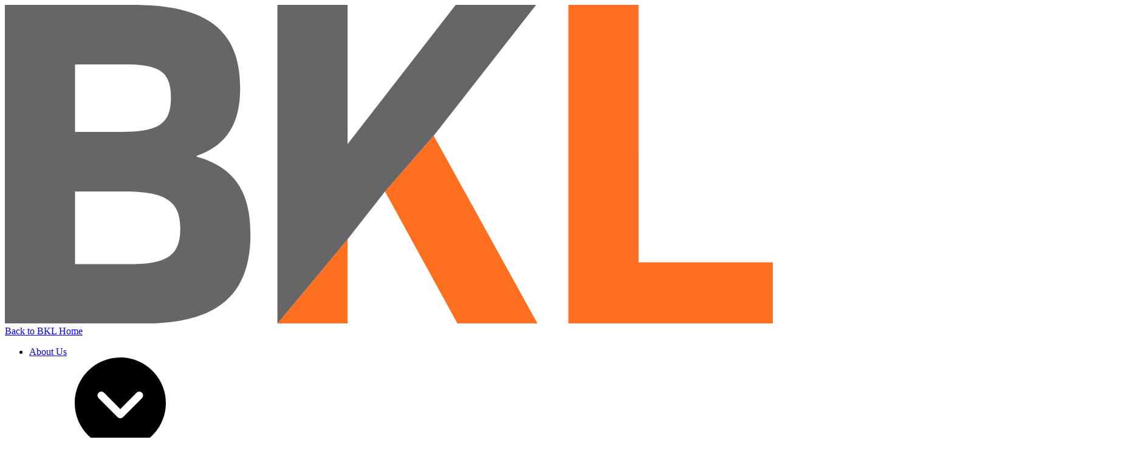

--- FILE ---
content_type: text/html; charset=UTF-8
request_url: https://bkl.co.uk/insights/bkl-in-spears-accountants-tax-advisers-index-2023/
body_size: 20412
content:
<!doctype html>
<html lang="en-GB">

<head>
  <meta charset="UTF-8" />
  <meta name="viewport" content="width=device-width, initial-scale=1.0, viewport-fit=cover">

  <link rel="apple-touch-icon" sizes="180x180" href="https://bkl.co.uk/wp-content/themes/bkl-theme/assets/img/favicons/apple-touch-icon.png" />
  <link rel="icon" type="image/png" sizes="32x32" href="https://bkl.co.uk/wp-content/themes/bkl-theme/assets/img/favicons/favicon-32x32.png" />
  <link rel="icon" type="image/png" sizes="16x16" href="https://bkl.co.uk/wp-content/themes/bkl-theme/assets/img/favicons/favicon-16x16.png" />
  <link rel="manifest" href="https://bkl.co.uk/wp-content/themes/bkl-theme/assets/img/favicons/site.webmanifest" />
  <link rel="shortcut icon" href="https://bkl.co.uk/wp-content/themes/bkl-theme/assets/img/favicons/favicon.ico" />
  <meta name="theme-color" content="#ffffff" />
  <meta http-equiv="x-ua-compatible" content="IE=edge" />

  <meta property="og:type" content="website" />
  <meta property="og:url" content="https://bkl.co.uk/insights/bkl-in-spears-accountants-tax-advisers-index-2023/" />

  
  
  <meta name='robots' content='index, follow, max-image-preview:large, max-snippet:-1, max-video-preview:-1' />

	<!-- This site is optimized with the Yoast SEO plugin v26.7 - https://yoast.com/wordpress/plugins/seo/ -->
	<title>BKL in Spear&#039;s Accountants &amp; Tax Advisers Index 2023 - BKL</title>
	<meta name="description" content="Three members of BKL&#039;s private client team have been included in the Spear&#039;s Accountants &amp; Tax Advisers Index 2023." />
	<link rel="canonical" href="https://bkl.co.uk/insights/bkl-in-spears-accountants-tax-advisers-index-2023/" />
	<meta property="og:locale" content="en_GB" />
	<meta property="og:type" content="article" />
	<meta property="og:title" content="BKL in Spear&#039;s Accountants &amp; Tax Advisers Index 2023 - BKL" />
	<meta property="og:description" content="Three members of BKL&#039;s private client team have been included in the Spear&#039;s Accountants &amp; Tax Advisers Index 2023." />
	<meta property="og:url" content="https://bkl.co.uk/insights/bkl-in-spears-accountants-tax-advisers-index-2023/" />
	<meta property="og:site_name" content="BKL" />
	<meta property="article:published_time" content="2023-09-27T14:28:02+00:00" />
	<meta property="article:modified_time" content="2024-08-22T09:37:28+00:00" />
	<meta property="og:image" content="https://bkl.co.uk/wp-content/uploads/2023/10/Spears-Index-Geraint-Lindsay-Jeff-2023.jpg" />
	<meta property="og:image:width" content="1422" />
	<meta property="og:image:height" content="946" />
	<meta property="og:image:type" content="image/jpeg" />
	<meta name="author" content="David Goldstein" />
	<meta name="twitter:card" content="summary_large_image" />
	<meta name="twitter:label1" content="Written by" />
	<meta name="twitter:data1" content="David Goldstein" />
	<meta name="twitter:label2" content="Estimated reading time" />
	<meta name="twitter:data2" content="3 minutes" />
	<script type="application/ld+json" class="yoast-schema-graph">{"@context":"https://schema.org","@graph":[{"@type":"Article","@id":"https://bkl.co.uk/insights/bkl-in-spears-accountants-tax-advisers-index-2023/#article","isPartOf":{"@id":"https://bkl.co.uk/insights/bkl-in-spears-accountants-tax-advisers-index-2023/"},"author":{"name":"David Goldstein","@id":"https://bkl.co.uk/#/schema/person/a650a3ae8ad6c96cf255faadd9304b81"},"headline":"BKL in Spear&#8217;s Accountants &#038; Tax Advisers Index 2023","datePublished":"2023-09-27T14:28:02+00:00","dateModified":"2024-08-22T09:37:28+00:00","mainEntityOfPage":{"@id":"https://bkl.co.uk/insights/bkl-in-spears-accountants-tax-advisers-index-2023/"},"wordCount":374,"commentCount":0,"publisher":{"@id":"https://bkl.co.uk/#organization"},"image":{"@id":"https://bkl.co.uk/insights/bkl-in-spears-accountants-tax-advisers-index-2023/#primaryimage"},"thumbnailUrl":"https://bkl.co.uk/wp-content/uploads/2023/10/Spears-Index-Geraint-Lindsay-Jeff-2023.jpg","articleSection":["News"],"inLanguage":"en-GB"},{"@type":"WebPage","@id":"https://bkl.co.uk/insights/bkl-in-spears-accountants-tax-advisers-index-2023/","url":"https://bkl.co.uk/insights/bkl-in-spears-accountants-tax-advisers-index-2023/","name":"BKL in Spear's Accountants & Tax Advisers Index 2023 - BKL","isPartOf":{"@id":"https://bkl.co.uk/#website"},"primaryImageOfPage":{"@id":"https://bkl.co.uk/insights/bkl-in-spears-accountants-tax-advisers-index-2023/#primaryimage"},"image":{"@id":"https://bkl.co.uk/insights/bkl-in-spears-accountants-tax-advisers-index-2023/#primaryimage"},"thumbnailUrl":"https://bkl.co.uk/wp-content/uploads/2023/10/Spears-Index-Geraint-Lindsay-Jeff-2023.jpg","datePublished":"2023-09-27T14:28:02+00:00","dateModified":"2024-08-22T09:37:28+00:00","description":"Three members of BKL's private client team have been included in the Spear's Accountants & Tax Advisers Index 2023.","breadcrumb":{"@id":"https://bkl.co.uk/insights/bkl-in-spears-accountants-tax-advisers-index-2023/#breadcrumb"},"inLanguage":"en-GB","potentialAction":[{"@type":"ReadAction","target":["https://bkl.co.uk/insights/bkl-in-spears-accountants-tax-advisers-index-2023/"]}]},{"@type":"ImageObject","inLanguage":"en-GB","@id":"https://bkl.co.uk/insights/bkl-in-spears-accountants-tax-advisers-index-2023/#primaryimage","url":"https://bkl.co.uk/wp-content/uploads/2023/10/Spears-Index-Geraint-Lindsay-Jeff-2023.jpg","contentUrl":"https://bkl.co.uk/wp-content/uploads/2023/10/Spears-Index-Geraint-Lindsay-Jeff-2023.jpg","width":1422,"height":946},{"@type":"BreadcrumbList","@id":"https://bkl.co.uk/insights/bkl-in-spears-accountants-tax-advisers-index-2023/#breadcrumb","itemListElement":[{"@type":"ListItem","position":1,"name":"Home","item":"https://bkl.co.uk/"},{"@type":"ListItem","position":2,"name":"Insights","item":"https://bkl.co.uk/bkl-insights/"},{"@type":"ListItem","position":3,"name":"BKL in Spear&#8217;s Accountants &#038; Tax Advisers Index 2023"}]},{"@type":"WebSite","@id":"https://bkl.co.uk/#website","url":"https://bkl.co.uk/","name":"BKL","description":"BKL - Tax, Accounting and Business Advisory Firm","publisher":{"@id":"https://bkl.co.uk/#organization"},"alternateName":"Berg Kaprow Lewis LLP","potentialAction":[{"@type":"SearchAction","target":{"@type":"EntryPoint","urlTemplate":"https://bkl.co.uk/?s={search_term_string}"},"query-input":{"@type":"PropertyValueSpecification","valueRequired":true,"valueName":"search_term_string"}}],"inLanguage":"en-GB"},{"@type":"Organization","@id":"https://bkl.co.uk/#organization","name":"BKL","alternateName":"Berg Kaprow Lewis LLP","url":"https://bkl.co.uk/","logo":{"@type":"ImageObject","inLanguage":"en-GB","@id":"https://bkl.co.uk/#/schema/logo/image/","url":"https://bkl.co.uk/wp-content/uploads/2026/01/bkl-logo1.png","contentUrl":"https://bkl.co.uk/wp-content/uploads/2026/01/bkl-logo1.png","width":256,"height":256,"caption":"BKL"},"image":{"@id":"https://bkl.co.uk/#/schema/logo/image/"}},{"@type":"Person","@id":"https://bkl.co.uk/#/schema/person/a650a3ae8ad6c96cf255faadd9304b81","name":"David Goldstein","image":{"@type":"ImageObject","inLanguage":"en-GB","@id":"https://bkl.co.uk/#/schema/person/image/","url":"https://secure.gravatar.com/avatar/6f39d7b5835be5522cb109c69189c5042d1172e67d7814023f8897dc6d6d8ee6?s=96&d=mm&r=g","contentUrl":"https://secure.gravatar.com/avatar/6f39d7b5835be5522cb109c69189c5042d1172e67d7814023f8897dc6d6d8ee6?s=96&d=mm&r=g","caption":"David Goldstein"},"url":"https://bkl.co.uk/insights/author/david-goldstein/"}]}</script>
	<!-- / Yoast SEO plugin. -->


<link rel='dns-prefetch' href='//cdn.jsdelivr.net' />
<link rel='dns-prefetch' href='//cdnjs.cloudflare.com' />
<link rel='dns-prefetch' href='//fonts.googleapis.com' />
<link rel="alternate" title="oEmbed (JSON)" type="application/json+oembed" href="https://bkl.co.uk/wp-json/oembed/1.0/embed?url=https%3A%2F%2Fbkl.co.uk%2Finsights%2Fbkl-in-spears-accountants-tax-advisers-index-2023%2F" />
<link rel="alternate" title="oEmbed (XML)" type="text/xml+oembed" href="https://bkl.co.uk/wp-json/oembed/1.0/embed?url=https%3A%2F%2Fbkl.co.uk%2Finsights%2Fbkl-in-spears-accountants-tax-advisers-index-2023%2F&#038;format=xml" />
<style id='wp-img-auto-sizes-contain-inline-css'>
img:is([sizes=auto i],[sizes^="auto," i]){contain-intrinsic-size:3000px 1500px}
/*# sourceURL=wp-img-auto-sizes-contain-inline-css */
</style>
<style id='wp-block-library-inline-css'>
:root{--wp-block-synced-color:#7a00df;--wp-block-synced-color--rgb:122,0,223;--wp-bound-block-color:var(--wp-block-synced-color);--wp-editor-canvas-background:#ddd;--wp-admin-theme-color:#007cba;--wp-admin-theme-color--rgb:0,124,186;--wp-admin-theme-color-darker-10:#006ba1;--wp-admin-theme-color-darker-10--rgb:0,107,160.5;--wp-admin-theme-color-darker-20:#005a87;--wp-admin-theme-color-darker-20--rgb:0,90,135;--wp-admin-border-width-focus:2px}@media (min-resolution:192dpi){:root{--wp-admin-border-width-focus:1.5px}}.wp-element-button{cursor:pointer}:root .has-very-light-gray-background-color{background-color:#eee}:root .has-very-dark-gray-background-color{background-color:#313131}:root .has-very-light-gray-color{color:#eee}:root .has-very-dark-gray-color{color:#313131}:root .has-vivid-green-cyan-to-vivid-cyan-blue-gradient-background{background:linear-gradient(135deg,#00d084,#0693e3)}:root .has-purple-crush-gradient-background{background:linear-gradient(135deg,#34e2e4,#4721fb 50%,#ab1dfe)}:root .has-hazy-dawn-gradient-background{background:linear-gradient(135deg,#faaca8,#dad0ec)}:root .has-subdued-olive-gradient-background{background:linear-gradient(135deg,#fafae1,#67a671)}:root .has-atomic-cream-gradient-background{background:linear-gradient(135deg,#fdd79a,#004a59)}:root .has-nightshade-gradient-background{background:linear-gradient(135deg,#330968,#31cdcf)}:root .has-midnight-gradient-background{background:linear-gradient(135deg,#020381,#2874fc)}:root{--wp--preset--font-size--normal:16px;--wp--preset--font-size--huge:42px}.has-regular-font-size{font-size:1em}.has-larger-font-size{font-size:2.625em}.has-normal-font-size{font-size:var(--wp--preset--font-size--normal)}.has-huge-font-size{font-size:var(--wp--preset--font-size--huge)}.has-text-align-center{text-align:center}.has-text-align-left{text-align:left}.has-text-align-right{text-align:right}.has-fit-text{white-space:nowrap!important}#end-resizable-editor-section{display:none}.aligncenter{clear:both}.items-justified-left{justify-content:flex-start}.items-justified-center{justify-content:center}.items-justified-right{justify-content:flex-end}.items-justified-space-between{justify-content:space-between}.screen-reader-text{border:0;clip-path:inset(50%);height:1px;margin:-1px;overflow:hidden;padding:0;position:absolute;width:1px;word-wrap:normal!important}.screen-reader-text:focus{background-color:#ddd;clip-path:none;color:#444;display:block;font-size:1em;height:auto;left:5px;line-height:normal;padding:15px 23px 14px;text-decoration:none;top:5px;width:auto;z-index:100000}html :where(.has-border-color){border-style:solid}html :where([style*=border-top-color]){border-top-style:solid}html :where([style*=border-right-color]){border-right-style:solid}html :where([style*=border-bottom-color]){border-bottom-style:solid}html :where([style*=border-left-color]){border-left-style:solid}html :where([style*=border-width]){border-style:solid}html :where([style*=border-top-width]){border-top-style:solid}html :where([style*=border-right-width]){border-right-style:solid}html :where([style*=border-bottom-width]){border-bottom-style:solid}html :where([style*=border-left-width]){border-left-style:solid}html :where(img[class*=wp-image-]){height:auto;max-width:100%}:where(figure){margin:0 0 1em}html :where(.is-position-sticky){--wp-admin--admin-bar--position-offset:var(--wp-admin--admin-bar--height,0px)}@media screen and (max-width:600px){html :where(.is-position-sticky){--wp-admin--admin-bar--position-offset:0px}}

/*# sourceURL=wp-block-library-inline-css */
</style><link rel='stylesheet' id='wc-blocks-style-css' href='https://bkl.co.uk/wp-content/plugins/woocommerce/assets/client/blocks/wc-blocks.css?ver=wc-10.4.3' media='all' />
<style id='global-styles-inline-css'>
:root{--wp--preset--aspect-ratio--square: 1;--wp--preset--aspect-ratio--4-3: 4/3;--wp--preset--aspect-ratio--3-4: 3/4;--wp--preset--aspect-ratio--3-2: 3/2;--wp--preset--aspect-ratio--2-3: 2/3;--wp--preset--aspect-ratio--16-9: 16/9;--wp--preset--aspect-ratio--9-16: 9/16;--wp--preset--color--black: #000000;--wp--preset--color--cyan-bluish-gray: #abb8c3;--wp--preset--color--white: #ffffff;--wp--preset--color--pale-pink: #f78da7;--wp--preset--color--vivid-red: #cf2e2e;--wp--preset--color--luminous-vivid-orange: #ff6900;--wp--preset--color--luminous-vivid-amber: #fcb900;--wp--preset--color--light-green-cyan: #7bdcb5;--wp--preset--color--vivid-green-cyan: #00d084;--wp--preset--color--pale-cyan-blue: #8ed1fc;--wp--preset--color--vivid-cyan-blue: #0693e3;--wp--preset--color--vivid-purple: #9b51e0;--wp--preset--gradient--vivid-cyan-blue-to-vivid-purple: linear-gradient(135deg,rgb(6,147,227) 0%,rgb(155,81,224) 100%);--wp--preset--gradient--light-green-cyan-to-vivid-green-cyan: linear-gradient(135deg,rgb(122,220,180) 0%,rgb(0,208,130) 100%);--wp--preset--gradient--luminous-vivid-amber-to-luminous-vivid-orange: linear-gradient(135deg,rgb(252,185,0) 0%,rgb(255,105,0) 100%);--wp--preset--gradient--luminous-vivid-orange-to-vivid-red: linear-gradient(135deg,rgb(255,105,0) 0%,rgb(207,46,46) 100%);--wp--preset--gradient--very-light-gray-to-cyan-bluish-gray: linear-gradient(135deg,rgb(238,238,238) 0%,rgb(169,184,195) 100%);--wp--preset--gradient--cool-to-warm-spectrum: linear-gradient(135deg,rgb(74,234,220) 0%,rgb(151,120,209) 20%,rgb(207,42,186) 40%,rgb(238,44,130) 60%,rgb(251,105,98) 80%,rgb(254,248,76) 100%);--wp--preset--gradient--blush-light-purple: linear-gradient(135deg,rgb(255,206,236) 0%,rgb(152,150,240) 100%);--wp--preset--gradient--blush-bordeaux: linear-gradient(135deg,rgb(254,205,165) 0%,rgb(254,45,45) 50%,rgb(107,0,62) 100%);--wp--preset--gradient--luminous-dusk: linear-gradient(135deg,rgb(255,203,112) 0%,rgb(199,81,192) 50%,rgb(65,88,208) 100%);--wp--preset--gradient--pale-ocean: linear-gradient(135deg,rgb(255,245,203) 0%,rgb(182,227,212) 50%,rgb(51,167,181) 100%);--wp--preset--gradient--electric-grass: linear-gradient(135deg,rgb(202,248,128) 0%,rgb(113,206,126) 100%);--wp--preset--gradient--midnight: linear-gradient(135deg,rgb(2,3,129) 0%,rgb(40,116,252) 100%);--wp--preset--font-size--small: 13px;--wp--preset--font-size--medium: 20px;--wp--preset--font-size--large: 36px;--wp--preset--font-size--x-large: 42px;--wp--preset--spacing--20: 0.44rem;--wp--preset--spacing--30: 0.67rem;--wp--preset--spacing--40: 1rem;--wp--preset--spacing--50: 1.5rem;--wp--preset--spacing--60: 2.25rem;--wp--preset--spacing--70: 3.38rem;--wp--preset--spacing--80: 5.06rem;--wp--preset--shadow--natural: 6px 6px 9px rgba(0, 0, 0, 0.2);--wp--preset--shadow--deep: 12px 12px 50px rgba(0, 0, 0, 0.4);--wp--preset--shadow--sharp: 6px 6px 0px rgba(0, 0, 0, 0.2);--wp--preset--shadow--outlined: 6px 6px 0px -3px rgb(255, 255, 255), 6px 6px rgb(0, 0, 0);--wp--preset--shadow--crisp: 6px 6px 0px rgb(0, 0, 0);}:where(.is-layout-flex){gap: 0.5em;}:where(.is-layout-grid){gap: 0.5em;}body .is-layout-flex{display: flex;}.is-layout-flex{flex-wrap: wrap;align-items: center;}.is-layout-flex > :is(*, div){margin: 0;}body .is-layout-grid{display: grid;}.is-layout-grid > :is(*, div){margin: 0;}:where(.wp-block-columns.is-layout-flex){gap: 2em;}:where(.wp-block-columns.is-layout-grid){gap: 2em;}:where(.wp-block-post-template.is-layout-flex){gap: 1.25em;}:where(.wp-block-post-template.is-layout-grid){gap: 1.25em;}.has-black-color{color: var(--wp--preset--color--black) !important;}.has-cyan-bluish-gray-color{color: var(--wp--preset--color--cyan-bluish-gray) !important;}.has-white-color{color: var(--wp--preset--color--white) !important;}.has-pale-pink-color{color: var(--wp--preset--color--pale-pink) !important;}.has-vivid-red-color{color: var(--wp--preset--color--vivid-red) !important;}.has-luminous-vivid-orange-color{color: var(--wp--preset--color--luminous-vivid-orange) !important;}.has-luminous-vivid-amber-color{color: var(--wp--preset--color--luminous-vivid-amber) !important;}.has-light-green-cyan-color{color: var(--wp--preset--color--light-green-cyan) !important;}.has-vivid-green-cyan-color{color: var(--wp--preset--color--vivid-green-cyan) !important;}.has-pale-cyan-blue-color{color: var(--wp--preset--color--pale-cyan-blue) !important;}.has-vivid-cyan-blue-color{color: var(--wp--preset--color--vivid-cyan-blue) !important;}.has-vivid-purple-color{color: var(--wp--preset--color--vivid-purple) !important;}.has-black-background-color{background-color: var(--wp--preset--color--black) !important;}.has-cyan-bluish-gray-background-color{background-color: var(--wp--preset--color--cyan-bluish-gray) !important;}.has-white-background-color{background-color: var(--wp--preset--color--white) !important;}.has-pale-pink-background-color{background-color: var(--wp--preset--color--pale-pink) !important;}.has-vivid-red-background-color{background-color: var(--wp--preset--color--vivid-red) !important;}.has-luminous-vivid-orange-background-color{background-color: var(--wp--preset--color--luminous-vivid-orange) !important;}.has-luminous-vivid-amber-background-color{background-color: var(--wp--preset--color--luminous-vivid-amber) !important;}.has-light-green-cyan-background-color{background-color: var(--wp--preset--color--light-green-cyan) !important;}.has-vivid-green-cyan-background-color{background-color: var(--wp--preset--color--vivid-green-cyan) !important;}.has-pale-cyan-blue-background-color{background-color: var(--wp--preset--color--pale-cyan-blue) !important;}.has-vivid-cyan-blue-background-color{background-color: var(--wp--preset--color--vivid-cyan-blue) !important;}.has-vivid-purple-background-color{background-color: var(--wp--preset--color--vivid-purple) !important;}.has-black-border-color{border-color: var(--wp--preset--color--black) !important;}.has-cyan-bluish-gray-border-color{border-color: var(--wp--preset--color--cyan-bluish-gray) !important;}.has-white-border-color{border-color: var(--wp--preset--color--white) !important;}.has-pale-pink-border-color{border-color: var(--wp--preset--color--pale-pink) !important;}.has-vivid-red-border-color{border-color: var(--wp--preset--color--vivid-red) !important;}.has-luminous-vivid-orange-border-color{border-color: var(--wp--preset--color--luminous-vivid-orange) !important;}.has-luminous-vivid-amber-border-color{border-color: var(--wp--preset--color--luminous-vivid-amber) !important;}.has-light-green-cyan-border-color{border-color: var(--wp--preset--color--light-green-cyan) !important;}.has-vivid-green-cyan-border-color{border-color: var(--wp--preset--color--vivid-green-cyan) !important;}.has-pale-cyan-blue-border-color{border-color: var(--wp--preset--color--pale-cyan-blue) !important;}.has-vivid-cyan-blue-border-color{border-color: var(--wp--preset--color--vivid-cyan-blue) !important;}.has-vivid-purple-border-color{border-color: var(--wp--preset--color--vivid-purple) !important;}.has-vivid-cyan-blue-to-vivid-purple-gradient-background{background: var(--wp--preset--gradient--vivid-cyan-blue-to-vivid-purple) !important;}.has-light-green-cyan-to-vivid-green-cyan-gradient-background{background: var(--wp--preset--gradient--light-green-cyan-to-vivid-green-cyan) !important;}.has-luminous-vivid-amber-to-luminous-vivid-orange-gradient-background{background: var(--wp--preset--gradient--luminous-vivid-amber-to-luminous-vivid-orange) !important;}.has-luminous-vivid-orange-to-vivid-red-gradient-background{background: var(--wp--preset--gradient--luminous-vivid-orange-to-vivid-red) !important;}.has-very-light-gray-to-cyan-bluish-gray-gradient-background{background: var(--wp--preset--gradient--very-light-gray-to-cyan-bluish-gray) !important;}.has-cool-to-warm-spectrum-gradient-background{background: var(--wp--preset--gradient--cool-to-warm-spectrum) !important;}.has-blush-light-purple-gradient-background{background: var(--wp--preset--gradient--blush-light-purple) !important;}.has-blush-bordeaux-gradient-background{background: var(--wp--preset--gradient--blush-bordeaux) !important;}.has-luminous-dusk-gradient-background{background: var(--wp--preset--gradient--luminous-dusk) !important;}.has-pale-ocean-gradient-background{background: var(--wp--preset--gradient--pale-ocean) !important;}.has-electric-grass-gradient-background{background: var(--wp--preset--gradient--electric-grass) !important;}.has-midnight-gradient-background{background: var(--wp--preset--gradient--midnight) !important;}.has-small-font-size{font-size: var(--wp--preset--font-size--small) !important;}.has-medium-font-size{font-size: var(--wp--preset--font-size--medium) !important;}.has-large-font-size{font-size: var(--wp--preset--font-size--large) !important;}.has-x-large-font-size{font-size: var(--wp--preset--font-size--x-large) !important;}
/*# sourceURL=global-styles-inline-css */
</style>

<style id='classic-theme-styles-inline-css'>
/*! This file is auto-generated */
.wp-block-button__link{color:#fff;background-color:#32373c;border-radius:9999px;box-shadow:none;text-decoration:none;padding:calc(.667em + 2px) calc(1.333em + 2px);font-size:1.125em}.wp-block-file__button{background:#32373c;color:#fff;text-decoration:none}
/*# sourceURL=/wp-includes/css/classic-themes.min.css */
</style>
<link rel='stylesheet' id='toc-screen-css' href='https://bkl.co.uk/wp-content/plugins/table-of-contents-plus/screen.min.css?ver=2411.1' media='all' />
<link rel='stylesheet' id='woocommerce-layout-css' href='https://bkl.co.uk/wp-content/plugins/woocommerce/assets/css/woocommerce-layout.css?ver=10.4.3' media='all' />
<link rel='stylesheet' id='woocommerce-smallscreen-css' href='https://bkl.co.uk/wp-content/plugins/woocommerce/assets/css/woocommerce-smallscreen.css?ver=10.4.3' media='only screen and (max-width: 768px)' />
<link rel='stylesheet' id='woocommerce-general-css' href='https://bkl.co.uk/wp-content/plugins/woocommerce/assets/css/woocommerce.css?ver=10.4.3' media='all' />
<style id='woocommerce-inline-inline-css'>
.woocommerce form .form-row .required { visibility: visible; }
/*# sourceURL=woocommerce-inline-inline-css */
</style>
<link rel='stylesheet' id='wp-search-suggest-css' href='https://bkl.co.uk/wp-content/plugins/wp-search-suggest/css/wpss-search-suggest.css?ver=8' media='all' />
<link rel='stylesheet' id='cmplz-general-css' href='https://bkl.co.uk/wp-content/plugins/complianz-gdpr-premium/assets/css/cookieblocker.min.css?ver=1762186059' media='all' />
<link rel='stylesheet' id='flickity-styles-css' href='https://bkl.co.uk/wp-content/themes/bkl-theme/assets/js/flickity.min.css?ver=2.3.0' media='all' />
<link rel='stylesheet' id='flickity-fade-styles-css' href='https://bkl.co.uk/wp-content/themes/bkl-theme/assets/js/flickity-fade.css?ver=1.0.0' media='all' />
<link rel='stylesheet' id='google-fonts-lato-css' href='https://fonts.googleapis.com/css2?family=Lato%3Awght%40300%3B400%3B700%3B900&#038;display=swap&#038;ver=e8559f3b6bfc356e7fa5b5bd9fde07de' media='all' />
<link rel='stylesheet' id='hj-style-css' href='https://bkl.co.uk/wp-content/themes/bkl-theme/style.css?ver=1769439330' media='all' />
<link rel='stylesheet' id='woocommerce-nyp-css' href='https://bkl.co.uk/wp-content/plugins/woocommerce-name-your-price/assets/css/frontend/name-your-price.min.css?ver=3.7.0' media='all' />
<script src="https://bkl.co.uk/wp-includes/js/jquery/jquery.min.js?ver=3.7.1" id="jquery-core-js"></script>
<script src="https://bkl.co.uk/wp-includes/js/jquery/jquery-migrate.min.js?ver=3.4.1" id="jquery-migrate-js"></script>
<script src="https://bkl.co.uk/wp-content/plugins/woocommerce/assets/js/jquery-blockui/jquery.blockUI.min.js?ver=2.7.0-wc.10.4.3" id="wc-jquery-blockui-js" defer data-wp-strategy="defer"></script>
<script id="wc-add-to-cart-js-extra">
var wc_add_to_cart_params = {"ajax_url":"/wp-admin/admin-ajax.php","wc_ajax_url":"/?wc-ajax=%%endpoint%%","i18n_view_cart":"View basket","cart_url":"https://bkl.co.uk/cart/","is_cart":"","cart_redirect_after_add":"yes"};
//# sourceURL=wc-add-to-cart-js-extra
</script>
<script src="https://bkl.co.uk/wp-content/plugins/woocommerce/assets/js/frontend/add-to-cart.min.js?ver=10.4.3" id="wc-add-to-cart-js" defer data-wp-strategy="defer"></script>
<script src="https://bkl.co.uk/wp-content/plugins/woocommerce/assets/js/js-cookie/js.cookie.min.js?ver=2.1.4-wc.10.4.3" id="wc-js-cookie-js" defer data-wp-strategy="defer"></script>
<script id="woocommerce-js-extra">
var woocommerce_params = {"ajax_url":"/wp-admin/admin-ajax.php","wc_ajax_url":"/?wc-ajax=%%endpoint%%","i18n_password_show":"Show password","i18n_password_hide":"Hide password"};
//# sourceURL=woocommerce-js-extra
</script>
<script src="https://bkl.co.uk/wp-content/plugins/woocommerce/assets/js/frontend/woocommerce.min.js?ver=10.4.3" id="woocommerce-js" defer data-wp-strategy="defer"></script>
<script src="https://bkl.co.uk/wp-content/themes/bkl-theme/assets/js/typeahead.bundle.js?ver=0.11.1" id="typeahead-js"></script>
<link rel="https://api.w.org/" href="https://bkl.co.uk/wp-json/" /><link rel="alternate" title="JSON" type="application/json" href="https://bkl.co.uk/wp-json/wp/v2/posts/68311" /><link rel="EditURI" type="application/rsd+xml" title="RSD" href="https://bkl.co.uk/xmlrpc.php?rsd" />

<link rel='shortlink' href='https://bkl.co.uk/?p=68311' />
			<style>.cmplz-hidden {
					display: none !important;
				}</style><style type="text/css">dd ul.bulleted {  float:none;clear:both; }</style>	<noscript><style>.woocommerce-product-gallery{ opacity: 1 !important; }</style></noscript>
	<link rel="icon" href="https://bkl.co.uk/wp-content/smush-webp/2026/01/cropped-android-chrome-512x512-1-1-32x32.png.webp" sizes="32x32" />
<link rel="icon" href="https://bkl.co.uk/wp-content/smush-webp/2026/01/cropped-android-chrome-512x512-1-1-192x192.png.webp" sizes="192x192" />
<link rel="apple-touch-icon" href="https://bkl.co.uk/wp-content/smush-webp/2026/01/cropped-android-chrome-512x512-1-1-180x180.png.webp" />
<meta name="msapplication-TileImage" content="https://bkl.co.uk/wp-content/uploads/2026/01/cropped-android-chrome-512x512-1-1-270x270.png" />
		<style id="wp-custom-css">
			/* To remove orange 'marker' on tab content */

.remove-before-psuedo li {
	padding: 0 !important;
}
	
.remove-before-psuedo li:before {
	display: none !important;
}		</style>
		<link rel='stylesheet' id='globalpayments-secure-payment-fields-gateways-blocks-css' href='https://bkl.co.uk/wp-content/plugins/global-payments-woocommerce/assets/frontend/css/globalpayments-secure-payment-fields.css?ver=1.16.2' media='all' />
</head>

<body data-cmplz=1 class="wp-singular post-template-default single single-post postid-68311 single-format-standard wp-theme-bkl-theme theme-bkl-theme woocommerce-no-js">
  <svg aria-hidden="true" style="position: absolute; width: 0; height: 0; overflow: hidden" version="1.1" xmlns="http://www.w3.org/2000/svg" xmlns:xlink="http://www.w3.org/1999/xlink">
  <defs>
    <symbol id="icon-loupe" viewBox="0 0 32 32">
      <path d="M12.879 25.747c2.86 0 5.639-0.954 7.895-2.712l8.513 8.513c0.636 0.614 1.649 0.597 2.264-0.039 0.599-0.62 0.599-1.604 0-2.224l-8.513-8.513c4.361-5.614 3.346-13.701-2.268-18.062s-13.7-3.346-18.062 2.268c-4.361 5.614-3.346 13.701 2.268 18.062 2.26 1.756 5.041 2.708 7.903 2.707zM6.039 6.037c3.778-3.778 9.903-3.778 13.68-0s3.778 9.903 0 13.68c-3.778 3.778-9.903 3.778-13.68 0l-0-0c-3.778-3.75-3.8-9.853-0.050-13.63l0.050-0.050z"></path>
    </symbol>
    <symbol id="icon-menu" viewBox="0 0 32 32">
      <path d="M-21.332 1.666h53.333v2h-53.333v-2z"></path>
      <path d="M-21.332 15h53.333v2h-53.333v-2z"></path>
      <path d="M-21.332 28.332h53.333v2h-53.333v-2z"></path>
    </symbol>
    <symbol id="icon-close" viewBox="0 0 32 32">
      <path d="M14.587 16l-12.626 12.626 1.414 1.414 12.626-12.626 12.626 12.626 1.414-1.414-12.626-12.626 12.626-12.626-1.414-1.414-12.626 12.626-12.626-12.626-1.414 1.414 12.626 12.626z"></path>
    </symbol>
    <symbol id="icon-dropdown" viewBox="0 0 32 32">
      <path d="M0 9.454l14.914 14.801c0.6 0.595 1.573 0.595 2.173 0l14.914-14.801-2.173-2.156-13.827 13.723-13.827-13.723-2.173 2.156z"></path>
    </symbol>
    <symbol id="icon-right-chevron" viewBox="0 0 32 32">
      <path d="M9.454 32l14.801-14.914c0.595-0.6 0.595-1.573 0-2.173l-14.801-14.914-2.156 2.173 13.723 13.827-13.723 13.827 2.156 2.173z"></path>
    </symbol>
    <symbol id="icon-email" viewBox="0 0 32 32">
      <path d="M1.683 7.391l9.901 8.609-9.903 8.611c-0.248-0.235-0.401-0.569-0.401-0.94v-15.342c0-0.37 0.155-0.703 0.403-0.938zM30.319 7.389c0.248 0.235 0.401 0.569 0.401 0.94v15.342c0 0.37-0.155 0.703-0.403 0.938l-9.901-8.609 9.903-8.611zM19.458 16.833l9.342 8.127h-25.6l9.342-8.127 3.458 3.007 3.458-3.007zM2.565 5.76c-1.416 0-2.565 1.145-2.565 2.552v15.375c0 1.41 1.139 2.552 2.565 2.552h26.871c1.416 0 2.565-1.145 2.565-2.552v-15.375c0-1.41-1.139-2.552-2.565-2.552h-26.871zM16 18.176l-12.8-11.136h25.6l-12.8 11.136z"></path>
    </symbol>
    <symbol id="icon-phone" viewBox="0 0 24 24">
      <path
        d="M23 16.92c0.016-0.714-0.236-1.404-0.673-1.943-0.46-0.566-1.129-0.967-1.925-1.080-0.8-0.098-1.695-0.314-2.586-0.646-0.433-0.159-0.893-0.218-1.344-0.174-0.663 0.064-1.307 0.349-1.819 0.855l-0.72 0.72c-1.77-1.117-3.36-2.667-4.583-4.589l0.726-0.726c0.322-0.33 0.563-0.726 0.707-1.156 0.212-0.632 0.214-1.336-0.039-2.011-0.289-0.753-0.518-1.644-0.644-2.595-0.104-0.714-0.456-1.345-0.963-1.804-0.539-0.486-1.256-0.779-2.027-0.771h-2.996c-0.088 0-0.182 0.004-0.273 0.012-0.824 0.075-1.542 0.478-2.033 1.066s-0.758 1.367-0.683 2.199c0.3 3.076 1.365 6.243 3.216 9.102 1.502 2.413 3.648 4.623 6.298 6.306 2.568 1.697 5.684 2.862 9.086 3.231 0.092 0.009 0.191 0.013 0.288 0.013 0.828-0.003 1.578-0.343 2.118-0.887s0.873-1.297 0.87-2.121zM21 16.92v3c0.001 0.28-0.109 0.53-0.29 0.712s-0.429 0.295-0.706 0.296c-3.149-0.336-5.961-1.391-8.263-2.912-2.428-1.543-4.359-3.537-5.702-5.694-1.697-2.62-2.655-5.481-2.924-8.238-0.024-0.268 0.064-0.526 0.229-0.724s0.403-0.33 0.678-0.355l3.088-0.005c0.271-0.003 0.507 0.094 0.687 0.256 0.17 0.154 0.288 0.366 0.323 0.608 0.142 1.072 0.408 2.117 0.757 3.025 0.081 0.216 0.080 0.447 0.010 0.658-0.049 0.145-0.131 0.281-0.242 0.395l-1.262 1.261c-0.324 0.324-0.379 0.814-0.162 1.201 1.584 2.785 3.839 4.957 6.381 6.378 0.397 0.222 0.882 0.144 1.195-0.166l1.27-1.27c0.166-0.164 0.377-0.257 0.598-0.279 0.152-0.015 0.31 0.005 0.459 0.060 1.022 0.381 2.070 0.636 3.034 0.754 0.241 0.034 0.462 0.166 0.615 0.355 0.147 0.181 0.231 0.412 0.226 0.682z"
      ></path>
    </symbol>
    <symbol id="icon-linkedin" viewBox="0 0 32 32">
      <path d="M12 11h5.535v2.837h0.079c0.77-1.381 2.655-2.837 5.464-2.837 5.842 0 6.922 3.637 6.922 8.367v9.633h-5.769v-8.54c0-2.037-0.042-4.657-3.001-4.657-3.005 0-3.463 2.218-3.463 4.509v8.688h-5.767v-18z"></path>
      <path d="M2 11h6v18h-6v-18z"></path>
      <path d="M8 6c0 1.657-1.343 3-3 3s-3-1.343-3-3c0-1.657 1.343-3 3-3s3 1.343 3 3z"></path>
    </symbol>
    <symbol id="icon-twitter" viewBox="0 0 32 32">
      <path d="M24.325 3h4.411l-9.636 11.013 11.336 14.987h-8.876l-6.952-9.089-7.955 9.089h-4.413l10.307-11.78-10.875-14.22h9.101l6.284 8.308zM22.777 26.36h2.444l-15.776-20.859h-2.623z"></path>
    </symbol>
    <symbol id="icon-facebook" viewBox="0 0 32 32">
      <path d="M31.997 15.999c0-8.836-7.163-15.999-15.999-15.999s-15.999 7.163-15.999 15.999c0 7.985 5.851 14.604 13.499 15.804v-11.18h-4.062v-4.625h4.062v-3.525c0-4.010 2.389-6.225 6.043-6.225 1.75 0 3.581 0.313 3.581 0.313v3.937h-2.017c-1.987 0-2.607 1.233-2.607 2.498v3.001h4.437l-0.709 4.625h-3.728v11.18c7.649-1.2 13.499-7.819 13.499-15.804z"></path>
    </symbol>
    <symbol id="icon-youtube" viewBox="0 0 32 32">
      <path d="M31.327 8.273c-0.386-1.353-1.431-2.398-2.756-2.777l-0.028-0.007c-2.493-0.668-12.528-0.668-12.528-0.668s-10.009-0.013-12.528 0.668c-1.353 0.386-2.398 1.431-2.777 2.756l-0.007 0.028c-0.443 2.281-0.696 4.903-0.696 7.585 0 0.054 0 0.109 0 0.163l-0-0.008c-0 0.037-0 0.082-0 0.126 0 2.682 0.253 5.304 0.737 7.845l-0.041-0.26c0.386 1.353 1.431 2.398 2.756 2.777l0.028 0.007c2.491 0.669 12.528 0.669 12.528 0.669s10.008 0 12.528-0.669c1.353-0.386 2.398-1.431 2.777-2.756l0.007-0.028c0.425-2.233 0.668-4.803 0.668-7.429 0-0.099-0-0.198-0.001-0.297l0 0.015c0.001-0.092 0.001-0.201 0.001-0.31 0-2.626-0.243-5.196-0.708-7.687l0.040 0.258zM12.812 20.801v-9.591l8.352 4.803z"></path>
    </symbol>
    <symbol id="icon-menu-dropdown" viewBox="0 0 32 32">
      <path d="M32 16c0-8.823-7.177-16-16-16s-16 7.177-16 16c0 8.823 7.177 16 16 16s16-7.177 16-16zM15.057 20.943l-6.667-6.667c-0.26-0.26-0.391-0.601-0.391-0.943s0.131-0.683 0.391-0.943c0.521-0.521 1.364-0.521 1.885 0l5.724 5.724 5.724-5.724c0.521-0.521 1.364-0.521 1.885 0s0.521 1.364 0 1.885l-6.667 6.667c-0.521 0.521-1.364 0.521-1.885 0z"></path>
    </symbol>
  </defs>
</svg>

  <header class="site-header">
    <div class="columns">
      <div class="col no-animate">
        <div class="header-inner">
          <div class="header-left">
            <a href="https://bkl.co.uk" class="header-logo appear">
                              <img src="https://bkl.co.uk/wp-content/uploads/2025/09/BKL_Grey_Orange_RGB.svg" alt="">
                            <span class="sr-only">Back to BKL Home</span>
            </a>
          </div>
          <div class="header-right">
            <ul class="header-menu">
                                                    <li class="menu-item has-sub-menu "><a href="#" class="appear " >About Us</a>
                                              <div class="dropdown-arrow"><svg class="icon icon-menu-dropdown">
                            <use xlink:href="#icon-menu-dropdown"></use>
                          </svg></div>
                        <div class="sub-menu">
                                                      <div class="columns">
                              <div class="col no-animate">
                                <div class="sub-menu-sections">
                                                                      <div class="sub-menu-section ">
                                      
                                                                              <div class="sub-menu-cols no-title">
                                                                                      <div class="sub-menu-col flow">
                                                                                                                                                <div class="sub-menu-col-list">
                                                                                                          <div class="sub-nav-col-title">
                                                        <p class="h4"><a href="https://bkl.co.uk/who-we-are/about-us/" target="_self">Discover BKL</a></p>
                                                        <div class="dropdown-arrow">
                                                          <svg class="icon icon-menu-dropdown">
                                                            <use xlink:href="#icon-menu-dropdown"></use>
                                                          </svg>
                                                        </div>
                                                      </div>
                                                                                                                                                              <ul >
                                                                                                                    <li data-id="41817"  ><a href="https://bkl.co.uk/join-us/life-at-bkl/" target="_self">Life at BKL</a></li>
                                                                                                                    <li data-id="74222"  ><a href="https://bkl.co.uk/who-we-are/about-us/b-corp/" target="_self">B Corp</a></li>
                                                                                                                    <li data-id="4034"  ><a href="https://bkl.co.uk/who-we-are/about-us/vision-and-values/" target="_self">Vision &amp; values</a></li>
                                                                                                                    <li data-id="80220"  ><a href="https://bkl.co.uk/who-we-are/about-us/alumni/" target="_self">Alumni</a></li>
                                                                                                              </ul>
                                                                                                      </div>
                                                                                                  <div class="sub-menu-col-list">
                                                                                                          <div class="sub-nav-col-title">
                                                        <p class="h4"><a href="https://bkl.co.uk/who-we-are/about-us/doing-the-right-thing/" target="_self">Doing The Right Thing</a></p>
                                                        <div class="dropdown-arrow">
                                                          <svg class="icon icon-menu-dropdown">
                                                            <use xlink:href="#icon-menu-dropdown"></use>
                                                          </svg>
                                                        </div>
                                                      </div>
                                                                                                                                                              <ul >
                                                                                                                    <li data-id="4016"  ><a href="https://bkl.co.uk/who-we-are/about-us/community/" target="_self">Community</a></li>
                                                                                                                    <li data-id="4022"  ><a href="https://bkl.co.uk/who-we-are/about-us/environment/" target="_self">Environment</a></li>
                                                                                                                    <li data-id="42078"  ><a href="https://bkl.co.uk/who-we-are/about-us/the-bkl-foundation/" target="_self">The BKL Foundation</a></li>
                                                                                                              </ul>
                                                                                                      </div>
                                                                                                                                          </div>
                                                                                  </div>
                                      
                                      
                                    </div>
                                                                      <div class="sub-menu-section ">
                                                                              <div class="sub-menu-section-title hide-large">
                                          <p class="h3">Our Feature Stories</p>
                                          <div class="dropdown-arrow">
                                            <svg class="icon icon-menu-dropdown">
                                              <use xlink:href="#icon-menu-dropdown"></use>
                                            </svg>
                                          </div>
                                        </div>
                                      
                                      
                                                                              <div class="sub-menu-section-insights">
                                                                                      <div class="sub-menu-section-insight">
                                              <a href="https://bkl.co.uk/insights/cfpro-lseg-marketplace-matters/">
                                                <p class="sub-menu-section-insight__title">CFPro and BKL interview with LSEG Marketplace Matters</p>
                                                <p class="read-more">Read more</p>
                                              </a>
                                            </div>
                                                                                      <div class="sub-menu-section-insight">
                                              <a href="https://bkl.co.uk/insights/early-careers-growth-2024-25/">
                                                <p class="sub-menu-section-insight__title">Our early careers growth: driving ahead in 2024/25</p>
                                                <p class="read-more">Read more</p>
                                              </a>
                                            </div>
                                                                                                                            </div>
                                      
                                    </div>
                                                                  </div>
                              </div>
                            </div>
                                                  </div>
                                          </li>
                                                                        <li class="menu-item has-sub-menu "><a href="#" class="appear " >What we do</a>
                                              <div class="dropdown-arrow"><svg class="icon icon-menu-dropdown">
                            <use xlink:href="#icon-menu-dropdown"></use>
                          </svg></div>
                        <div class="sub-menu">
                                                      <div class="columns">
                              <div class="col no-animate">
                                <div class="sub-menu-sections">
                                                                      <div class="sub-menu-section ">
                                                                              <div class="sub-menu-section-title ">
                                          <p class="h3">Sectors</p>
                                          <div class="dropdown-arrow">
                                            <svg class="icon icon-menu-dropdown">
                                              <use xlink:href="#icon-menu-dropdown"></use>
                                            </svg>
                                          </div>
                                        </div>
                                      
                                                                              <div class="sub-menu-cols ">
                                                                                      <div class="sub-menu-col flow">
                                                                                                                                                <div class="sub-menu-col-list">
                                                                                                                                                              <ul class="no-title" >
                                                                                                                    <li data-id="3816"  ><a href="/sectors/financial-services/" target="_self">Financial services</a></li>
                                                                                                                    <li data-id="3846"  ><a href="https://bkl.co.uk/sectors/music-media-sport-entertainment/" target="_self">Music, media, sport &amp; entertainment</a></li>
                                                                                                                    <li data-id="43797"  ><a href="https://bkl.co.uk/sectors/not-for-profit/" target="_self">Not for profit</a></li>
                                                                                                                    <li data-id="3887"  ><a href="https://bkl.co.uk/sectors/professional-services/" target="_self">Professional services</a></li>
                                                                                                                    <li data-id="3945"  ><a href="https://bkl.co.uk/sectors/property-and-construction/" target="_self">Property &amp; construction</a></li>
                                                                                                                    <li data-id="3881"  ><a href="https://bkl.co.uk/sectors/technology/" target="_self">Technology</a></li>
                                                                                                              </ul>
                                                                                                      </div>
                                                                                                                                          </div>
                                                                                  </div>
                                      
                                      
                                    </div>
                                                                      <div class="sub-menu-section ">
                                                                              <div class="sub-menu-section-title ">
                                          <p class="h3">Services</p>
                                          <div class="dropdown-arrow">
                                            <svg class="icon icon-menu-dropdown">
                                              <use xlink:href="#icon-menu-dropdown"></use>
                                            </svg>
                                          </div>
                                        </div>
                                      
                                                                              <div class="sub-menu-cols ">
                                                                                      <div class="sub-menu-col flow">
                                                                                                                                                <div class="sub-menu-col-list">
                                                                                                          <div class="sub-nav-col-title">
                                                        <p class="h4"><a href="https://bkl.co.uk/services/accounts-and-business-services/" target="_self">Accounts and Business Services</a></p>
                                                        <div class="dropdown-arrow">
                                                          <svg class="icon icon-menu-dropdown">
                                                            <use xlink:href="#icon-menu-dropdown"></use>
                                                          </svg>
                                                        </div>
                                                      </div>
                                                                                                                                                              <ul >
                                                                                                                    <li data-id="3790"  ><a href="https://bkl.co.uk/services/accounts/" target="_self">Accounts</a></li>
                                                                                                                    <li data-id="28566"  ><a href="https://bkl.co.uk/services/company-secretarial/" target="_self">Company secretarial</a></li>
                                                                                                                    <li data-id="28504"  ><a href="/services/hr/" target="_self">HR</a></li>
                                                                                                                    <li data-id="28539"  ><a href="https://bkl.co.uk/services/payroll/" target="_self">Payroll</a></li>
                                                                                                              </ul>
                                                                                                      </div>
                                                                                                  <div class="sub-menu-col-list">
                                                                                                          <div class="sub-nav-col-title">
                                                        <p class="h4"><a href="https://bkl.co.uk/services/advisory-services/" target="_self">Advisory services</a></p>
                                                        <div class="dropdown-arrow">
                                                          <svg class="icon icon-menu-dropdown">
                                                            <use xlink:href="#icon-menu-dropdown"></use>
                                                          </svg>
                                                        </div>
                                                      </div>
                                                                                                                                                              <ul >
                                                                                                                    <li data-id="3635"  ><a href="https://bkl.co.uk/services/advisory-services/corporate-finance/" target="_self">Corporate finance</a></li>
                                                                                                                    <li data-id="44258"  ><a href="https://bkl.co.uk/services/advisory-services/it-consultancy/" target="_self">IT consultancy</a></li>
                                                                                                                    <li data-id="28970"  ><a href="https://bkl.co.uk/services/advisory-services/inward-investment/" target="_self">Inward investment</a></li>
                                                                                                              </ul>
                                                                                                      </div>
                                                                                                  <div class="sub-menu-col-list">
                                                                                                          <div class="sub-nav-col-title">
                                                        <p class="h4"><a href="https://bkl.co.uk/cfpro/" target="_self">CFPRO</a></p>
                                                        <div class="dropdown-arrow">
                                                          <svg class="icon icon-menu-dropdown">
                                                            <use xlink:href="#icon-menu-dropdown"></use>
                                                          </svg>
                                                        </div>
                                                      </div>
                                                                                                                                                              <ul >
                                                                                                                    <li data-id="81032"  ><a href="https://bkl.co.uk/cfpro/fractional-cfo/" target="_self">Fractional CFO</a></li>
                                                                                                                    <li data-id="81033"  ><a href="https://bkl.co.uk/cfpro/corporate-governance/" target="_self">Corporate Governance</a></li>
                                                                                                                    <li data-id="80965"  ><a href="https://bkl.co.uk/cfpro/accounting-advisory/" target="_self">Accounting Advisory</a></li>
                                                                                                                    <li data-id="80967"  ><a href="https://bkl.co.uk/cfpro/transaction-support/" target="_self">Transaction Support</a></li>
                                                                                                              </ul>
                                                                                                      </div>
                                                                                                                                          </div>
                                                                                      <div class="sub-menu-col flow">
                                                                                                                                                <div class="sub-menu-col-list">
                                                                                                          <div class="sub-nav-col-title">
                                                        <p class="h4"><a href="https://bkl.co.uk/services/audit-and-assurance/" target="_self">Audit &amp; Assurance</a></p>
                                                        <div class="dropdown-arrow">
                                                          <svg class="icon icon-menu-dropdown">
                                                            <use xlink:href="#icon-menu-dropdown"></use>
                                                          </svg>
                                                        </div>
                                                      </div>
                                                                                                                                                              <ul >
                                                                                                                    <li data-id="28278"  ><a href="https://bkl.co.uk/services/audit-and-assurance/agreed-upon-procedures/" target="_self">Agreed upon procedures</a></li>
                                                                                                                    <li data-id="28421"  ><a href="https://bkl.co.uk/services/audit-and-assurance/assurance-review/" target="_self">Assurance review</a></li>
                                                                                                                    <li data-id="76441"  ><a href="https://bkl.co.uk/services/audit-and-assurance/cass-audit/" target="_self">CASS audit</a></li>
                                                                                                                    <li data-id="28392"  ><a href="https://bkl.co.uk/services/audit-and-assurance/grant-audit/" target="_self">Grant audit</a></li>
                                                                                                                    <li data-id="28354"  ><a href="https://bkl.co.uk/services/audit-and-assurance/specialist-audit/" target="_self">Specialist audit</a></li>
                                                                                                                    <li data-id="28325"  ><a href="https://bkl.co.uk/services/audit-and-assurance/statutory-audit/" target="_self">Statutory audit</a></li>
                                                                                                                    <li data-id="28289"  ><a href="https://bkl.co.uk/services/audit-and-assurance/voluntary-audit/" target="_self">Voluntary audit</a></li>
                                                                                                              </ul>
                                                                                                      </div>
                                                                                                  <div class="sub-menu-col-list">
                                                                                                          <div class="sub-nav-col-title">
                                                        <p class="h4"><a href="https://bkl.co.uk/services/sustainability/" target="_self">Sustainability</a></p>
                                                        <div class="dropdown-arrow">
                                                          <svg class="icon icon-menu-dropdown">
                                                            <use xlink:href="#icon-menu-dropdown"></use>
                                                          </svg>
                                                        </div>
                                                      </div>
                                                                                                                                                              <ul >
                                                                                                                    <li data-id="75182"  ><a href="https://bkl.co.uk/services/sustainability/strategy-and-advisory/" target="_self">Strategy &amp; Advisory</a></li>
                                                                                                                    <li data-id="75185"  ><a href="https://bkl.co.uk/services/sustainability/data-gathering-reporting/" target="_self">Data Gathering &amp; Reporting</a></li>
                                                                                                                    <li data-id="75198"  ><a href="https://bkl.co.uk/services/sustainability/audit-verification/" target="_self">Audit &amp; Verification</a></li>
                                                                                                                    <li data-id="73897"  ><a href="https://bkl.co.uk/services/sustainability/impact-report/" target="_self">Impact Report</a></li>
                                                                                                              </ul>
                                                                                                      </div>
                                                                                                                                          </div>
                                                                                      <div class="sub-menu-col flow">
                                                                                                                                                <div class="sub-menu-col-list">
                                                                                                          <div class="sub-nav-col-title">
                                                        <p class="h4"><a href="https://bkl.co.uk/services/private-client/" target="_self">Private Client</a></p>
                                                        <div class="dropdown-arrow">
                                                          <svg class="icon icon-menu-dropdown">
                                                            <use xlink:href="#icon-menu-dropdown"></use>
                                                          </svg>
                                                        </div>
                                                      </div>
                                                                                                                                                              <ul >
                                                                                                                    <li data-id="25936"  ><a href="https://bkl.co.uk/services/tax/estate-inheritance-tax-planning/" target="_self">Estate &amp; inheritance</a></li>
                                                                                                                    <li data-id="27327"  ><a href="https://bkl.co.uk/services/private-client/family-wealth/" target="_self">Family wealth</a></li>
                                                                                                                    <li data-id="27306"  ><a href="https://bkl.co.uk/services/private-client/mortgages/" target="_self">Mortgage &amp; financing</a></li>
                                                                                                                    <li data-id="27516"  ><a href="https://bkl.co.uk/services/private-client/non-domiciled-services/" target="_self">Non-resident &amp; non-domiciled services</a></li>
                                                                                                                    <li data-id="40470"  ><a href="https://bkl.co.uk/services/private-client/offshore-trusts/" target="_self">Offshore trusts</a></li>
                                                                                                                    <li data-id="27852"  ><a href="https://bkl.co.uk/services/private-client/probate/" target="_self">Probate</a></li>
                                                                                                                    <li data-id="72212"  ><a href="https://bkl.co.uk/services/private-client/professional-trustee-service/" target="_self">Professional trustee service</a></li>
                                                                                                                    <li data-id="27357"  ><a href="https://bkl.co.uk/services/private-client/trusts/" target="_self">Trusts</a></li>
                                                                                                                    <li data-id="27383"  ><a href="https://bkl.co.uk/services/private-client/wealth-management/" target="_self">Wealth management</a></li>
                                                                                                              </ul>
                                                                                                      </div>
                                                                                                                                          </div>
                                                                                      <div class="sub-menu-col flow">
                                                                                                                                                <div class="sub-menu-col-list">
                                                                                                          <div class="sub-nav-col-title">
                                                        <p class="h4"><a href="/services/tax/" target="_self">Tax</a></p>
                                                        <div class="dropdown-arrow">
                                                          <svg class="icon icon-menu-dropdown">
                                                            <use xlink:href="#icon-menu-dropdown"></use>
                                                          </svg>
                                                        </div>
                                                      </div>
                                                                                                                                                              <ul >
                                                                                                                    <li data-id="2031"  ><a href="/tax-hub/" target="_self">Tax hub</a></li>
                                                                                                                    <li data-id="25910"  ><a href="https://bkl.co.uk/services/tax/business-tax/" target="_self">Business tax</a></li>
                                                                                                                    <li data-id="26952"  ><a href="https://bkl.co.uk/services/tax/consultancy-for-tax-professionals/" target="_self">Consultancy for tax professionals</a></li>
                                                                                                                    <li data-id="26995"  ><a href="https://bkl.co.uk/services/tax/cryptocurrency-tax/" target="_self">Cryptocurrency tax</a></li>
                                                                                                                    <li data-id="30649"  ><a href="https://bkl.co.uk/services/tax/employment-tax/" target="_self">Employment tax</a></li>
                                                                                                                    <li data-id="27447"  ><a href="https://bkl.co.uk/services/private-client/estate-inheritance-tax-planning/" target="_self">Estate &amp; inheritance tax planning</a></li>
                                                                                                                    <li data-id="26734"  ><a href="https://bkl.co.uk/services/tax/international-tax/" target="_self">International tax</a></li>
                                                                                                                    <li data-id="25853"  ><a href="https://bkl.co.uk/services/tax/personal-tax/" target="_self">Personal tax</a></li>
                                                                                                                    <li data-id="26677"  ><a href="https://bkl.co.uk/services/tax/tax-consultancy/" target="_self">Tax consultancy</a></li>
                                                                                                                    <li data-id="26711"  ><a href="https://bkl.co.uk/services/tax/tax-risk-dispute-resolution/" target="_self">Tax risk &amp; dispute resolution</a></li>
                                                                                                                    <li data-id="77686"  ><a href="https://bkl.co.uk/services/tax/transaction-tax/" target="_self">Transaction tax</a></li>
                                                                                                                    <li data-id="27048"  ><a href="https://bkl.co.uk/services/tax/vat/" target="_self">VAT</a></li>
                                                                                                              </ul>
                                                                                                      </div>
                                                                                                                                          </div>
                                                                                  </div>
                                      
                                      
                                    </div>
                                                                  </div>
                              </div>
                            </div>
                                                  </div>
                                          </li>
                                                                        <li class="menu-item  "><a href="https://bkl.co.uk/people/" class="appear " >Our People</a>
                                          </li>
                                                                        <li class="menu-item has-sub-menu "><a href="https://bkl.co.uk/bkl-insights/" class="appear " >Insights</a>
                                              <div class="dropdown-arrow"><svg class="icon icon-menu-dropdown">
                            <use xlink:href="#icon-menu-dropdown"></use>
                          </svg></div>
                        <div class="sub-menu">
                                                      <div class="columns">
                              <div class="col no-animate">
                                <div class="sub-menu-sections">
                                                                      <div class="sub-menu-section ">
                                      
                                                                              <div class="sub-menu-cols no-title">
                                                                                      <div class="sub-menu-col flow">
                                                                                                                                                <div class="sub-menu-col-list">
                                                                                                                                                              <ul class="no-title" >
                                                                                                                    <li data-id="44479"  ><a href="https://bkl.co.uk/bkl-insights/events-webinars/" target="_self">Events &amp; webinars</a></li>
                                                                                                                    <li  ><a href="https://bkl.co.uk/news-insights/" target="_self">News</a></li>
                                                                                                                    <li  ><a href="/publications-insights/" target="_self">Publications</a></li>
                                                                                                                    <li data-id="44231"  ><a href="https://bkl.co.uk/subscribe/" target="_self">Subscribe</a></li>
                                                                                                                    <li data-id="26035"  ><a href="https://bkl.co.uk/tax-calculators/" target="_self">Tax calculators</a></li>
                                                                                                                    <li data-id="80658"  ><a href="https://bkl.co.uk/budgethub/" target="_self">Budget Hub</a></li>
                                                                                                              </ul>
                                                                                                      </div>
                                                                                                                                          </div>
                                                                                  </div>
                                      
                                      
                                    </div>
                                                                      <div class="sub-menu-section ">
                                                                              <div class="sub-menu-section-title hide-large">
                                          <p class="h3">Our Feature Stories</p>
                                          <div class="dropdown-arrow">
                                            <svg class="icon icon-menu-dropdown">
                                              <use xlink:href="#icon-menu-dropdown"></use>
                                            </svg>
                                          </div>
                                        </div>
                                      
                                      
                                                                              <div class="sub-menu-section-insights">
                                                                                      <div class="sub-menu-section-insight">
                                              <a href="https://bkl.co.uk/financial-finesse-for-queenagers/">
                                                <p class="sub-menu-section-insight__title">BKL and NOON: supporting you together</p>
                                                <p class="read-more">Read more</p>
                                              </a>
                                            </div>
                                                                                      <div class="sub-menu-section-insight">
                                              <a href="https://bkl.co.uk/insights/cass-15-changing-rules-for-emis/">
                                                <p class="sub-menu-section-insight__title">CASS 15: Changing rules for EMIs</p>
                                                <p class="read-more">Read more</p>
                                              </a>
                                            </div>
                                                                                      <div class="sub-menu-section-insight">
                                              <a href="https://bkl.co.uk/insights/accountants-in-business-esg-2024/">
                                                <p class="sub-menu-section-insight__title">Accountants in business: ignore ESG at your peril</p>
                                                <p class="read-more">Read more</p>
                                              </a>
                                            </div>
                                                                                                                            </div>
                                      
                                    </div>
                                                                  </div>
                              </div>
                            </div>
                                                  </div>
                                          </li>
                                                                        <li class="menu-item has-sub-menu "><a href="https://bkl.co.uk/join-us/" class="appear " >Join us</a>
                                              <div class="dropdown-arrow"><svg class="icon icon-menu-dropdown">
                            <use xlink:href="#icon-menu-dropdown"></use>
                          </svg></div>
                        <div class="sub-menu">
                                                      <div class="columns">
                              <div class="col no-animate">
                                <div class="sub-menu-sections">
                                                                      <div class="sub-menu-section ">
                                      
                                                                              <div class="sub-menu-cols no-title">
                                                                                      <div class="sub-menu-col flow">
                                                                                                                                                <div class="sub-menu-col-list">
                                                                                                                                                              <ul class="no-title" >
                                                                                                                    <li data-id="41817"  ><a href="https://bkl.co.uk/join-us/life-at-bkl/" target="_self">Life at BKL</a></li>
                                                                                                                    <li  ><a href="https://careers.bkl.co.uk/" target="_self">Vacancies</a></li>
                                                                                                                    <li data-id="3899"  ><a href="https://bkl.co.uk/join-us/trainees/" target="_self">Early careers</a></li>
                                                                                                                    <li data-id="3914"  ><a href="https://bkl.co.uk/join-us/experienced-professionals/" target="_self">Experienced professionals</a></li>
                                                                                                              </ul>
                                                                                                      </div>
                                                                                                                                          </div>
                                                                                  </div>
                                      
                                      
                                    </div>
                                                                      <div class="sub-menu-section ">
                                                                              <div class="sub-menu-section-title hide-large">
                                          <p class="h3">Our Feature Stories</p>
                                          <div class="dropdown-arrow">
                                            <svg class="icon icon-menu-dropdown">
                                              <use xlink:href="#icon-menu-dropdown"></use>
                                            </svg>
                                          </div>
                                        </div>
                                      
                                      
                                                                              <div class="sub-menu-section-insights">
                                                                                      <div class="sub-menu-section-insight">
                                              <a href="https://bkl.co.uk/insights/bkl-spotlight-spring-2025/">
                                                <p class="sub-menu-section-insight__title">BKL Spotlight &#8211; Spring 2025</p>
                                                <p class="read-more">Read more</p>
                                              </a>
                                            </div>
                                                                                      <div class="sub-menu-section-insight">
                                              <a href="https://bkl.co.uk/insights/videos-meet-our-advance-business-services-team/">
                                                <p class="sub-menu-section-insight__title">Videos: Meet our Accounts and Business Services Team</p>
                                                <p class="read-more">Read more</p>
                                              </a>
                                            </div>
                                                                                                                            </div>
                                      
                                    </div>
                                                                  </div>
                              </div>
                            </div>
                                                  </div>
                                          </li>
                                                                        <li class="menu-item  "><a href="https://bkl.co.uk/contact/" class="appear button" >Contact Us</a>
                                          </li>
                                                              <div class="show-large mobile-menu-socials">
                <div class="flow">
                                      <div class="footer-logos">
                                                                        <a href="https://www.bcorporation.net/en-us/certification/" target="_blank">
                                                    <img src="https://bkl.co.uk/wp-content/uploads/2024/06/certification.png" width="69" height="101" alt="b-corp logo" />
                                                    </a>
                                                                                                <a href="https://dfk.com/resource/bkl-strengthens-global-reach-by-joining-dfk-uk-ireland.html" target="_blank">
                                                    <img src="https://bkl.co.uk/wp-content/uploads/2025/06/DFK_Member-Firm_Logo_Horizontal_WHITE.png" width="1830" height="583" alt="" />
                                                    </a>
                                                                                                <a href="https://goodbusinesscharter.com/" target="_blank">
                                                    <img src="https://bkl.co.uk/wp-content/uploads/2025/09/gba.svg" width="0" height="0" alt="" />
                                                    </a>
                                                                  </div>
                                    <div class="footer-socials"><a href="https://twitter.com/BKLtweets" target="_blank" rel="nofollow noopener noreferrer" aria-label="Follow us on Twitter">
                <svg class="icon icon-twitter"><use xlink:href="#icon-twitter"></use></svg>
              </a><a href="https://www.youtube.com/channel/UCyvK2HIirGMMxuqHH7U7Qyw" target="_blank" rel="nofollow noopener noreferrer" aria-label="Subscribe to our YouTube channel">
                <svg class="icon icon-youtube"><use xlink:href="#icon-youtube"></use></svg>
              </a><a href="https://www.linkedin.com/company/berg-kaprow-lewis-llp" target="_blank" rel="nofollow noopener noreferrer" aria-label="Connect with us on LinkedIn">
                <svg class="icon icon-linkedin"><use xlink:href="#icon-linkedin"></use></svg>
              </a></div>                </div>
              </div>
            </ul>
            <a href="#" class="mobile-nav-link appear">
              <svg class="icon icon-menu">
                <use xlink:href="#icon-menu"></use>
              </svg>
              <svg class="icon icon-close">
                <use xlink:href="#icon-close"></use>
              </svg>
              <span class="sr-only">Toggle mobile menu</span>
            </a>
            <a href="#" class="search-link appear">
              <svg class="icon icon-loupe">
                <use xlink:href="#icon-loupe"></use>
              </svg>
              <svg class="icon icon-close">
                <use xlink:href="#icon-close"></use>
              </svg>
              <span class="sr-only">Open search</span>
            </a>
          </div>
        </div>
      </div>
    </div>
    <div class="search-wrap">
      <div class="columns">
        <div class="col">
          <form action="https://bkl.co.uk/" class="search">
            <input type="text" name="s" placeholder="Search BKL" />
            <input type="submit" class="button" value="Search" />
          </form>
        </div>
      </div>
    </div>
  </header>
  <div class="search-wrap-bg"></div>
  
    <main>
      <section class="page-banner">
        <div class="left">
          <img width="1422" height="946" src="https://bkl.co.uk/wp-content/uploads/2023/10/Spears-Index-Geraint-Lindsay-Jeff-2023.jpg" class="attachment-post-thumbnail size-post-thumbnail wp-post-image" alt="" decoding="async" fetchpriority="high" srcset="https://bkl.co.uk/wp-content/uploads/2023/10/Spears-Index-Geraint-Lindsay-Jeff-2023.jpg 1422w, https://bkl.co.uk/wp-content/uploads/2023/10/Spears-Index-Geraint-Lindsay-Jeff-2023-600x399.jpg 600w, https://bkl.co.uk/wp-content/uploads/2023/10/Spears-Index-Geraint-Lindsay-Jeff-2023-300x200.jpg 300w, https://bkl.co.uk/wp-content/uploads/2023/10/Spears-Index-Geraint-Lindsay-Jeff-2023-1024x681.jpg 1024w, https://bkl.co.uk/wp-content/uploads/2023/10/Spears-Index-Geraint-Lindsay-Jeff-2023-768x511.jpg 768w" sizes="(max-width: 1422px) 100vw, 1422px" />        </div>
        <div class="right">
          <div class="page-banner-content">
            <p class="h3">27 Sep 2023</p>
            <h1>BKL in Spear&#8217;s Accountants &#038; Tax Advisers Index 2023</h1>
                                                                      <div class="tags">News</div>
                                                    <p class="featured-person"><a href="https://bkl.co.uk/people/geraint-jones/">Geraint Jones</a></p>
                      </div>
        </div>
      </section>
      <div class="breadcrumbs-wrap">
        <div class="columns">
          <div class="col">
            <div class="breadcrumbs">
              <span property="itemListElement" typeof="ListItem"><a property="item" typeof="WebPage" title="Go to BKL." href="https://bkl.co.uk" class="home" ><span property="name">Home</span></a><meta property="position" content="1"></span>&nbsp;/&nbsp; <span property="itemListElement" typeof="ListItem"><a property="item" typeof="WebPage" title="Go to the News Category archives." href="https://bkl.co.uk/news-insights/" class="taxonomy category" ><span property="name">News</span></a><meta property="position" content="2"></span>&nbsp;/&nbsp; <span property="itemListElement" typeof="ListItem"><span property="name" class="post post-post current-item">BKL in Spear&#8217;s Accountants &#038; Tax Advisers Index 2023</span><meta property="url" content="https://bkl.co.uk/insights/bkl-in-spears-accountants-tax-advisers-index-2023/"><meta property="position" content="3"></span>            </div>
          </div>
        </div>
      </div>
      <section class="module">
        <div class="module-content">
          <div class="columns">
            <div class="col">
              <div class="page-content flow">
                <h3>Three members of BKL&#8217;s private client team have been included in the latest edition of the <a href="https://spearswms.com/wealth/best-accountants-and-tax-advisers-for-high-net-worth-individuals/" target="_blank" rel="noopener">Spear&#8217;s Accountants &amp; Tax Advisers Index</a>:</h3>
<ul>
<li><a href="https://www.bkl.co.uk/people/geraint-jones/" target="_blank" rel="noopener">Geraint Jones</a>, Head of Private Client Tax</li>
<li><a href="https://www.bkl.co.uk/people/lindsay-house/" target="_blank" rel="noopener">Lindsay House</a>, Director of Trusts</li>
<li><a href="https://www.bkl.co.uk/people/jeff-hartstone/" target="_blank" rel="noopener">Jeff Hartstone</a>, Partner</li>
</ul>
<p>The Index is linked to Spear’s 500, the prestigious annual guide to the top private client advisers, wealth managers, lawyers and service providers for high net worth (HNW) and ultra high net worth (UHNW) individuals. Available as a paperback and an online directory, it is updated each year to keep it authoritative. To reflect the high demand for leading financial advisers, it has grown beyond its name and features over 1000 professionals.</p>
<p><strong>Geraint Jones</strong>, a Recommended Adviser in Spear&#8217;s since 2018, is ranked as Top Recommended. <a href="https://www.spears500.com/adviser/4814/geraint-jones" target="_blank" rel="noopener">Geraint’s Spear’s 500 entry</a> explores the bespoke, flexible and confidential service which he and our private client tax team provide to people of HNW and UHNW – especially for property, non-domiciled individuals and non-resident individuals. It emphasises Geraint’s personal commitment to improving tax efficiency for people with multiple assets and sources of income.</p>
<p>Geraint is also a Top Recommended Adviser in this year&#8217;s Spear&#8217;s Cryptocurrency Index.</p>
<p><img decoding="async" class="alignnone size-medium wp-image-64379" src="https://bkl.co.uk/wp-content/uploads/2024/06/Geraint-Jones-listing-2-scaled-1-300x300.jpg" alt="" width="300" height="300" srcset="https://bkl.co.uk/wp-content/uploads/2024/06/Geraint-Jones-listing-2-scaled-1-300x300.jpg 300w, https://bkl.co.uk/wp-content/uploads/2024/06/Geraint-Jones-listing-2-scaled-1-1024x1024.jpg 1024w, https://bkl.co.uk/wp-content/uploads/2024/06/Geraint-Jones-listing-2-scaled-1-150x150.jpg 150w, https://bkl.co.uk/wp-content/uploads/2024/06/Geraint-Jones-listing-2-scaled-1-1600x1600.jpg 1600w, https://bkl.co.uk/wp-content/uploads/2024/06/Geraint-Jones-listing-2-scaled-1-2000x2000.jpg 2000w, https://bkl.co.uk/wp-content/uploads/2024/06/Geraint-Jones-listing-2-scaled-1-600x600.jpg 600w, https://bkl.co.uk/wp-content/uploads/2024/06/Geraint-Jones-listing-2-scaled-1-100x100.jpg 100w, https://bkl.co.uk/wp-content/uploads/2024/06/Geraint-Jones-listing-2-scaled-1.jpg 2048w" sizes="(max-width: 300px) 100vw, 300px" /></p>
<p><strong>Lindsay House</strong> has also returned as a Recommended Adviser for 2023. <a href="https://www.spears500.com/adviser/5399/lindsay-house" target="_blank" rel="noopener">Lindsay&#8217;s Spear’s 500 entry</a> discusses the complete service which she and the team provide to HNW &amp; UHNW individuals, trusts and trustees. It highlights Lindsay’s dedication to combining specialist tax knowledge with a personal service for clients’ individual and complicated needs.</p>
<p><img decoding="async" class="alignnone size-medium wp-image-63498" src="https://bkl.co.uk/wp-content/uploads/2024/06/Lindsay-House-listing-300x300.jpg" alt="" width="300" height="300" srcset="https://bkl.co.uk/wp-content/uploads/2024/06/Lindsay-House-listing-300x300.jpg 300w, https://bkl.co.uk/wp-content/uploads/2024/06/Lindsay-House-listing-1024x1024.jpg 1024w, https://bkl.co.uk/wp-content/uploads/2024/06/Lindsay-House-listing-150x150.jpg 150w, https://bkl.co.uk/wp-content/uploads/2024/06/Lindsay-House-listing-1600x1600.jpg 1600w, https://bkl.co.uk/wp-content/uploads/2024/06/Lindsay-House-listing-2000x2000.jpg 2000w, https://bkl.co.uk/wp-content/uploads/2024/06/Lindsay-House-listing-600x600.jpg 600w, https://bkl.co.uk/wp-content/uploads/2024/06/Lindsay-House-listing-100x100.jpg 100w, https://bkl.co.uk/wp-content/uploads/2024/06/Lindsay-House-listing.jpg 2048w" sizes="(max-width: 300px) 100vw, 300px" /></p>
<p><strong>Jeff Hartstone</strong> is a Recommended Adviser as well. <a href="https://www.spears500.com/adviser/5110/jeff-hartstone" target="_blank" rel="noopener">Jeff&#8217;s Spear&#8217;s 500 entry</a> explains how he ‘looks after the individual and the business together’ and exemplifies BKL&#8217;s supportive and personal service.</p>
<p><img loading="lazy" decoding="async" class="alignnone size-medium wp-image-1205" src="https://bkl.co.uk/wp-content/uploads/2023/10/Jeff-Hartstone-listing-1-300x300.jpg" alt="" width="300" height="300" srcset="https://bkl.co.uk/wp-content/uploads/2023/10/Jeff-Hartstone-listing-1-300x300.jpg 300w, https://bkl.co.uk/wp-content/uploads/2023/10/Jeff-Hartstone-listing-1-100x100.jpg 100w, https://bkl.co.uk/wp-content/uploads/2023/10/Jeff-Hartstone-listing-1-600x600.jpg 600w, https://bkl.co.uk/wp-content/uploads/2023/10/Jeff-Hartstone-listing-1-1024x1024.jpg 1024w, https://bkl.co.uk/wp-content/uploads/2023/10/Jeff-Hartstone-listing-1-150x150.jpg 150w, https://bkl.co.uk/wp-content/uploads/2023/10/Jeff-Hartstone-listing-1-768x768.jpg 768w, https://bkl.co.uk/wp-content/uploads/2023/10/Jeff-Hartstone-listing-1-1536x1536.jpg 1536w, https://bkl.co.uk/wp-content/uploads/2023/10/Jeff-Hartstone-listing-1-2048x2048.jpg 2048w" sizes="auto, (max-width: 300px) 100vw, 300px" /></p>
<p><a href="https://www.spears500.com/company/1079/bkl" target="_blank" rel="noopener">BKL&#8217;s Spear&#8217;s 500 entry</a> gives details of how we work together to support HNWIs and UHNWIs in the areas of wealth management, trusts, estate planning, inheritance tax and probate services.</p>
<p>We&#8217;re glad to be so strongly represented in Spear&#8217;s this year, alongside so many other accomplished advisers. We look forward to sharing our specialisms and experience with our clients throughout 2024.</p>
<p>For more information about how our private client tax team can help you, please use our <a href="https://www.bkl.co.uk/enquiry-form/" target="_blank" rel="noopener">enquiry form</a> or contact Geraint, Lindsay or Jeff directly.</p>
              </div>
            </div>
          </div>
        </div>
      </section>
          </main>

  
<footer>
	<div class="columns">
		<div class="col">
							<div class="footer-logos">
																		<a href="https://www.bcorporation.net/en-us/certification/" target="_blank">
														<img src="https://bkl.co.uk/wp-content/uploads/2024/06/certification.png" width="69" height="101" alt="b-corp logo" />
														</a>
																								<a href="https://dfk.com/resource/bkl-strengthens-global-reach-by-joining-dfk-uk-ireland.html" target="_blank">
														<img src="https://bkl.co.uk/wp-content/uploads/2025/06/DFK_Member-Firm_Logo_Horizontal_WHITE.png" width="1830" height="583" alt="" />
														</a>
																								<a href="https://goodbusinesscharter.com/" target="_blank">
														<img src="https://bkl.co.uk/wp-content/uploads/2025/09/gba.svg" width="0" height="0" alt="" />
														</a>
															</div>
					</div>
	</div>
	<div class="footer--addresses-container columns">
		
							<div class="footer--address">
											<h3>North London office</h3>
															<p>35 Ballards Lane<br />
London N3 1XW</p>
																<p>+44 (0) 20 8922 9222</p>
									</div>
							<div class="footer--address">
											<h3>City of London office</h3>
															<p>First floor, 5 Fleet Place<br />
London EC4M 7RD</p>
																<p>+44 (0)20 7832 0444</p>
									</div>
							<div class="footer--address">
											<h3>Cardiff office</h3>
															<p>1 Capital Quarter, Tyndall Street<br />
Cardiff CF10 4BZ</p>
																<p>+44 (0)29 2130 2130</p>
									</div>
						</div>
	<div class="footer-menu">
		<div class="columns">
			<div class="col">
				<ul id="menu-footer" class="menu"><li id="menu-item-70689" class="menu-item menu-item-type-post_type menu-item-object-page menu-item-70689"><a href="https://bkl.co.uk/legal-information-and-disclaimer/">Legal</a></li>
<li id="menu-item-79867" class="menu-item menu-item-type-post_type menu-item-object-page menu-item-79867"><a href="https://bkl.co.uk/modern-slavery-statement/">Modern Slavery Statement</a></li>
<li id="menu-item-77051" class="menu-item menu-item-type-post_type menu-item-object-page menu-item-77051"><a href="https://bkl.co.uk/terms-of-business/">Terms of business</a></li>
<li id="menu-item-70690" class="menu-item menu-item-type-post_type menu-item-object-page menu-item-70690"><a href="https://bkl.co.uk/terms-conditions/">Website terms of use</a></li>
<li id="menu-item-70691" class="menu-item menu-item-type-post_type menu-item-object-page menu-item-privacy-policy menu-item-70691"><a rel="privacy-policy" href="https://bkl.co.uk/privacy-policy/">Privacy</a></li>
<li id="menu-item-73312" class="menu-item menu-item-type-custom menu-item-object-custom menu-item-73312"><a href="https://bkl.co.uk/product/pay-invoice/">Client Area</a></li>
<li id="menu-item-70693" class="menu-item menu-item-type-post_type menu-item-object-page menu-item-70693"><a href="https://bkl.co.uk/sitemap/">Sitemap</a></li>
<li id="menu-item-70694" class="menu-item menu-item-type-post_type menu-item-object-page menu-item-70694"><a href="https://bkl.co.uk/contact/">Contact</a></li>
<li id="menu-item-71456" class="menu-item menu-item-type-custom menu-item-object-custom menu-item-71456"><a href="tel:+4402089229222">Call Us</a></li>
<li id="menu-item-73313" class="menu-item menu-item-type-custom menu-item-object-custom menu-item-73313"><a href="https://bergkaprowlewis.sharepoint.com/sites/yoda">Staff</a></li>
</ul>			</div>
		</div>
	</div>
	<div class="footer-bottom">
		<div class="columns">
			<div class="col col-12">
				<p>© Berg Kaprow Lewis LLP 2026 | VAT No. GB 353 2117 31</p>
			</div>
			<div class="col col-12"><div class="footer-socials"><a href="https://twitter.com/BKLtweets" target="_blank" rel="nofollow noopener noreferrer" aria-label="Follow us on Twitter">
                <svg class="icon icon-twitter"><use xlink:href="#icon-twitter"></use></svg>
              </a><a href="https://www.youtube.com/channel/UCyvK2HIirGMMxuqHH7U7Qyw" target="_blank" rel="nofollow noopener noreferrer" aria-label="Subscribe to our YouTube channel">
                <svg class="icon icon-youtube"><use xlink:href="#icon-youtube"></use></svg>
              </a><a href="https://www.linkedin.com/company/berg-kaprow-lewis-llp" target="_blank" rel="nofollow noopener noreferrer" aria-label="Connect with us on LinkedIn">
                <svg class="icon icon-linkedin"><use xlink:href="#icon-linkedin"></use></svg>
              </a></div></div>		</div>
	</div>
</footer>

<script type="speculationrules">
{"prefetch":[{"source":"document","where":{"and":[{"href_matches":"/*"},{"not":{"href_matches":["/wp-*.php","/wp-admin/*","/wp-content/uploads/*","/wp-content/*","/wp-content/plugins/*","/wp-content/themes/bkl-theme/*","/*\\?(.+)"]}},{"not":{"selector_matches":"a[rel~=\"nofollow\"]"}},{"not":{"selector_matches":".no-prefetch, .no-prefetch a"}}]},"eagerness":"conservative"}]}
</script>

<!-- Consent Management powered by Complianz | GDPR/CCPA Cookie Consent https://wordpress.org/plugins/complianz-gdpr -->
<div id="cmplz-cookiebanner-container"><div class="cmplz-cookiebanner cmplz-hidden banner-1 banner-a optin cmplz-bottom-right cmplz-categories-type-view-preferences" aria-modal="true" data-nosnippet="true" role="dialog" aria-live="polite" aria-labelledby="cmplz-header-1-optin" aria-describedby="cmplz-message-1-optin">
	<div class="cmplz-header">
		<div class="cmplz-logo"></div>
		<div class="cmplz-title" id="cmplz-header-1-optin">Manage Consent</div>
		<div class="cmplz-close" tabindex="0" role="button" aria-label="close-dialog">
			<svg aria-hidden="true" focusable="false" data-prefix="fas" data-icon="times" class="svg-inline--fa fa-times fa-w-11" role="img" xmlns="http://www.w3.org/2000/svg" viewBox="0 0 352 512"><path fill="currentColor" d="M242.72 256l100.07-100.07c12.28-12.28 12.28-32.19 0-44.48l-22.24-22.24c-12.28-12.28-32.19-12.28-44.48 0L176 189.28 75.93 89.21c-12.28-12.28-32.19-12.28-44.48 0L9.21 111.45c-12.28 12.28-12.28 32.19 0 44.48L109.28 256 9.21 356.07c-12.28 12.28-12.28 32.19 0 44.48l22.24 22.24c12.28 12.28 32.2 12.28 44.48 0L176 322.72l100.07 100.07c12.28 12.28 32.2 12.28 44.48 0l22.24-22.24c12.28-12.28 12.28-32.19 0-44.48L242.72 256z"></path></svg>
		</div>
	</div>

	<div class="cmplz-divider cmplz-divider-header"></div>
	<div class="cmplz-body">
		<div class="cmplz-message" id="cmplz-message-1-optin">To provide the best experiences, we use technologies like cookies to store and/or access device information. Consenting to these technologies will allow us to process data such as browsing behavior or unique IDs on this site. Not consenting or withdrawing consent, may adversely affect certain features and functions.</div>
		<!-- categories start -->
		<div class="cmplz-categories">
			<details class="cmplz-category cmplz-functional" >
				<summary>
						<span class="cmplz-category-header">
							<span class="cmplz-category-title">Functional</span>
							<span class='cmplz-always-active'>
								<span class="cmplz-banner-checkbox">
									<input type="checkbox"
										   id="cmplz-functional-optin"
										   data-category="cmplz_functional"
										   class="cmplz-consent-checkbox cmplz-functional"
										   size="40"
										   value="1"/>
									<label class="cmplz-label" for="cmplz-functional-optin"><span class="screen-reader-text">Functional</span></label>
								</span>
								Always active							</span>
							<span class="cmplz-icon cmplz-open">
								<svg xmlns="http://www.w3.org/2000/svg" viewBox="0 0 448 512"  height="18" ><path d="M224 416c-8.188 0-16.38-3.125-22.62-9.375l-192-192c-12.5-12.5-12.5-32.75 0-45.25s32.75-12.5 45.25 0L224 338.8l169.4-169.4c12.5-12.5 32.75-12.5 45.25 0s12.5 32.75 0 45.25l-192 192C240.4 412.9 232.2 416 224 416z"/></svg>
							</span>
						</span>
				</summary>
				<div class="cmplz-description">
					<span class="cmplz-description-functional">The technical storage or access is strictly necessary for the legitimate purpose of enabling the use of a specific service explicitly requested by the subscriber or user, or for the sole purpose of carrying out the transmission of a communication over an electronic communications network.</span>
				</div>
			</details>

			<details class="cmplz-category cmplz-preferences" >
				<summary>
						<span class="cmplz-category-header">
							<span class="cmplz-category-title">Preferences</span>
							<span class="cmplz-banner-checkbox">
								<input type="checkbox"
									   id="cmplz-preferences-optin"
									   data-category="cmplz_preferences"
									   class="cmplz-consent-checkbox cmplz-preferences"
									   size="40"
									   value="1"/>
								<label class="cmplz-label" for="cmplz-preferences-optin"><span class="screen-reader-text">Preferences</span></label>
							</span>
							<span class="cmplz-icon cmplz-open">
								<svg xmlns="http://www.w3.org/2000/svg" viewBox="0 0 448 512"  height="18" ><path d="M224 416c-8.188 0-16.38-3.125-22.62-9.375l-192-192c-12.5-12.5-12.5-32.75 0-45.25s32.75-12.5 45.25 0L224 338.8l169.4-169.4c12.5-12.5 32.75-12.5 45.25 0s12.5 32.75 0 45.25l-192 192C240.4 412.9 232.2 416 224 416z"/></svg>
							</span>
						</span>
				</summary>
				<div class="cmplz-description">
					<span class="cmplz-description-preferences">The technical storage or access is necessary for the legitimate purpose of storing preferences that are not requested by the subscriber or user.</span>
				</div>
			</details>

			<details class="cmplz-category cmplz-statistics" >
				<summary>
						<span class="cmplz-category-header">
							<span class="cmplz-category-title">Statistics</span>
							<span class="cmplz-banner-checkbox">
								<input type="checkbox"
									   id="cmplz-statistics-optin"
									   data-category="cmplz_statistics"
									   class="cmplz-consent-checkbox cmplz-statistics"
									   size="40"
									   value="1"/>
								<label class="cmplz-label" for="cmplz-statistics-optin"><span class="screen-reader-text">Statistics</span></label>
							</span>
							<span class="cmplz-icon cmplz-open">
								<svg xmlns="http://www.w3.org/2000/svg" viewBox="0 0 448 512"  height="18" ><path d="M224 416c-8.188 0-16.38-3.125-22.62-9.375l-192-192c-12.5-12.5-12.5-32.75 0-45.25s32.75-12.5 45.25 0L224 338.8l169.4-169.4c12.5-12.5 32.75-12.5 45.25 0s12.5 32.75 0 45.25l-192 192C240.4 412.9 232.2 416 224 416z"/></svg>
							</span>
						</span>
				</summary>
				<div class="cmplz-description">
					<span class="cmplz-description-statistics">The technical storage or access that is used exclusively for statistical purposes.</span>
					<span class="cmplz-description-statistics-anonymous">The technical storage or access that is used exclusively for anonymous statistical purposes. Without a subpoena, voluntary compliance on the part of your Internet Service Provider, or additional records from a third party, information stored or retrieved for this purpose alone cannot usually be used to identify you.</span>
				</div>
			</details>
			<details class="cmplz-category cmplz-marketing" >
				<summary>
						<span class="cmplz-category-header">
							<span class="cmplz-category-title">Marketing</span>
							<span class="cmplz-banner-checkbox">
								<input type="checkbox"
									   id="cmplz-marketing-optin"
									   data-category="cmplz_marketing"
									   class="cmplz-consent-checkbox cmplz-marketing"
									   size="40"
									   value="1"/>
								<label class="cmplz-label" for="cmplz-marketing-optin"><span class="screen-reader-text">Marketing</span></label>
							</span>
							<span class="cmplz-icon cmplz-open">
								<svg xmlns="http://www.w3.org/2000/svg" viewBox="0 0 448 512"  height="18" ><path d="M224 416c-8.188 0-16.38-3.125-22.62-9.375l-192-192c-12.5-12.5-12.5-32.75 0-45.25s32.75-12.5 45.25 0L224 338.8l169.4-169.4c12.5-12.5 32.75-12.5 45.25 0s12.5 32.75 0 45.25l-192 192C240.4 412.9 232.2 416 224 416z"/></svg>
							</span>
						</span>
				</summary>
				<div class="cmplz-description">
					<span class="cmplz-description-marketing">The technical storage or access is required to create user profiles to send advertising, or to track the user on a website or across several websites for similar marketing purposes.</span>
				</div>
			</details>
		</div><!-- categories end -->
			</div>

	<div class="cmplz-links cmplz-information">
		<ul>
			<li><a class="cmplz-link cmplz-manage-options cookie-statement" href="#" data-relative_url="#cmplz-manage-consent-container">Manage options</a></li>
			<li><a class="cmplz-link cmplz-manage-third-parties cookie-statement" href="#" data-relative_url="#cmplz-cookies-overview">Manage services</a></li>
			<li><a class="cmplz-link cmplz-manage-vendors tcf cookie-statement" href="#" data-relative_url="#cmplz-tcf-wrapper">Manage {vendor_count} vendors</a></li>
			<li><a class="cmplz-link cmplz-external cmplz-read-more-purposes tcf" target="_blank" rel="noopener noreferrer nofollow" href="https://cookiedatabase.org/tcf/purposes/" aria-label="Read more about TCF purposes on Cookie Database">Read more about these purposes</a></li>
		</ul>
			</div>

	<div class="cmplz-divider cmplz-footer"></div>

	<div class="cmplz-buttons">
		<button class="cmplz-btn cmplz-accept">Accept</button>
		<button class="cmplz-btn cmplz-deny">Deny</button>
		<button class="cmplz-btn cmplz-view-preferences">View preferences</button>
		<button class="cmplz-btn cmplz-save-preferences">Save preferences</button>
		<a class="cmplz-btn cmplz-manage-options tcf cookie-statement" href="#" data-relative_url="#cmplz-manage-consent-container">View preferences</a>
			</div>

	
	<div class="cmplz-documents cmplz-links">
		<ul>
			<li><a class="cmplz-link cookie-statement" href="#" data-relative_url="">{title}</a></li>
			<li><a class="cmplz-link privacy-statement" href="#" data-relative_url="">{title}</a></li>
			<li><a class="cmplz-link impressum" href="#" data-relative_url="">{title}</a></li>
		</ul>
			</div>
</div>
</div>
					<div id="cmplz-manage-consent" data-nosnippet="true"><button class="cmplz-btn cmplz-hidden cmplz-manage-consent manage-consent-1">Manage consent</button>

</div>	<script>
		(function () {
			var c = document.body.className;
			c = c.replace(/woocommerce-no-js/, 'woocommerce-js');
			document.body.className = c;
		})();
	</script>
	<script id="toc-front-js-extra">
var tocplus = {"visibility_show":"show","visibility_hide":"hide","width":"Auto"};
//# sourceURL=toc-front-js-extra
</script>
<script src="https://bkl.co.uk/wp-content/plugins/table-of-contents-plus/front.min.js?ver=2411.1" id="toc-front-js"></script>
<script src="https://bkl.co.uk/wp-includes/js/jquery/suggest.min.js?ver=1.1-20110113" id="suggest-js"></script>
<script id="wp-search-suggest-js-extra">
var wpss_options = {"url":"https://bkl.co.uk/wp-admin/admin-ajax.php","nonce":"21f64f0bc9","ajaxurl":"https://bkl.co.uk/wp-admin/admin-ajax.php?action=wp-search-suggest&_wpnonce=944f4b67e4"};
//# sourceURL=wp-search-suggest-js-extra
</script>
<script src="https://bkl.co.uk/wp-content/plugins/wp-search-suggest/js/wpss-search-suggest.js?ver=8" id="wp-search-suggest-js"></script>
<script src="https://bkl.co.uk/wp-content/themes/bkl-theme/assets/js/flickity.pkgd.min.js?ver=2.3.0" id="flickity-js"></script>
<script src="https://bkl.co.uk/wp-content/themes/bkl-theme/assets/js/flickity-fade.js?ver=1.0.0" id="flickity-fade-js"></script>
<script src="https://bkl.co.uk/wp-content/themes/bkl-theme/assets/js/noframework.waypoints.min.js?ver=4.0.1" id="waypoints-js"></script>
<script src="https://bkl.co.uk/wp-content/themes/bkl-theme/assets/js/rellax.min.js?ver=1.0.0" id="rellax-js"></script>
<script src="//cdn.jsdelivr.net/npm/vanilla-match-height@latest/dist/vanilla-match-height.min.js?ver=1.0.0" id="matchheight-js"></script>
<script src="//cdnjs.cloudflare.com/ajax/libs/countup.js/2.8.0/countUp.umd.min.js?ver=2.8.0" id="countUp-js"></script>
<script src="https://bkl.co.uk/wp-content/themes/bkl-theme/assets/js/scripts.js?ver=1769439330" id="scripts-js"></script>
<script src="https://bkl.co.uk/wp-content/plugins/page-links-to/dist/new-tab.js?ver=3.3.7" id="page-links-to-js"></script>
<script src="https://bkl.co.uk/wp-content/plugins/woocommerce/assets/js/sourcebuster/sourcebuster.min.js?ver=10.4.3" id="sourcebuster-js-js"></script>
<script id="wc-order-attribution-js-extra">
var wc_order_attribution = {"params":{"lifetime":1.0e-5,"session":30,"base64":false,"ajaxurl":"https://bkl.co.uk/wp-admin/admin-ajax.php","prefix":"wc_order_attribution_","allowTracking":true},"fields":{"source_type":"current.typ","referrer":"current_add.rf","utm_campaign":"current.cmp","utm_source":"current.src","utm_medium":"current.mdm","utm_content":"current.cnt","utm_id":"current.id","utm_term":"current.trm","utm_source_platform":"current.plt","utm_creative_format":"current.fmt","utm_marketing_tactic":"current.tct","session_entry":"current_add.ep","session_start_time":"current_add.fd","session_pages":"session.pgs","session_count":"udata.vst","user_agent":"udata.uag"}};
//# sourceURL=wc-order-attribution-js-extra
</script>
<script src="https://bkl.co.uk/wp-content/plugins/woocommerce/assets/js/frontend/order-attribution.min.js?ver=10.4.3" id="wc-order-attribution-js"></script>
<script id="cmplz-cookiebanner-js-extra">
var complianz = {"prefix":"cmplz_","user_banner_id":"1","set_cookies":[],"block_ajax_content":"0","banner_version":"60","version":"7.5.6.1","store_consent":"","do_not_track_enabled":"","consenttype":"optin","region":"uk","geoip":"0","dismiss_timeout":"","disable_cookiebanner":"","soft_cookiewall":"","dismiss_on_scroll":"","cookie_expiry":"365","url":"https://bkl.co.uk/wp-json/complianz/v1/","locale":"lang=en&locale=en_GB","set_cookies_on_root":"0","cookie_domain":"","current_policy_id":"39","cookie_path":"/","categories":{"statistics":"statistics","marketing":"marketing"},"tcf_active":"","placeholdertext":"Click to accept {category} cookies and enable this content","css_file":"https://bkl.co.uk/wp-content/uploads/complianz/css/banner-{banner_id}-{type}.css?v=60","page_links":{"uk":{"cookie-statement":{"title":"","url":"https://bkl.co.uk/people/warren-baker/"},"privacy-statement":{"title":"Privacy policy","url":"https://bkl.co.uk/privacy-policy/"},"privacy-statement-children":{"title":"","url":"https://bkl.co.uk/people/warren-baker/"},"disclaimer":{"title":"Legal Information and Disclaimer","url":"https://bkl.co.uk/legal-information-and-disclaimer/"}},"eu":{"disclaimer":{"title":"Legal Information and Disclaimer","url":"https://bkl.co.uk/legal-information-and-disclaimer/"}},"us":{"disclaimer":{"title":"Legal Information and Disclaimer","url":"https://bkl.co.uk/legal-information-and-disclaimer/"}},"ca":{"disclaimer":{"title":"Legal Information and Disclaimer","url":"https://bkl.co.uk/legal-information-and-disclaimer/"}},"au":{"disclaimer":{"title":"Legal Information and Disclaimer","url":"https://bkl.co.uk/legal-information-and-disclaimer/"}},"za":{"disclaimer":{"title":"Legal Information and Disclaimer","url":"https://bkl.co.uk/legal-information-and-disclaimer/"}},"br":{"disclaimer":{"title":"Legal Information and Disclaimer","url":"https://bkl.co.uk/legal-information-and-disclaimer/"}}},"tm_categories":"1","forceEnableStats":"","preview":"","clean_cookies":"","aria_label":"Click to accept {category} cookies and enable this content"};
//# sourceURL=cmplz-cookiebanner-js-extra
</script>
<script defer src="https://bkl.co.uk/wp-content/plugins/complianz-gdpr-premium/cookiebanner/js/complianz.min.js?ver=1762186059" id="cmplz-cookiebanner-js"></script>
<script src="https://js.globalpay.com/4.1.11/globalpayments.min.js?ver=10.4.3" id="globalpayments-secure-payment-fields-lib-js"></script>
<!-- Statistics script Complianz GDPR/CCPA -->
						<script data-category="functional">
							(function(w,d,s,l,i){w[l]=w[l]||[];w[l].push({'gtm.start':
		new Date().getTime(),event:'gtm.js'});var f=d.getElementsByTagName(s)[0],
	j=d.createElement(s),dl=l!='dataLayer'?'&l='+l:'';j.async=true;j.src=
	'https://www.googletagmanager.com/gtm.js?id='+i+dl;f.parentNode.insertBefore(j,f);
})(window,document,'script','dataLayer','GTM-MH7WMB5');

const revokeListeners = [];
window.addRevokeListener = (callback) => {
	revokeListeners.push(callback);
};
document.addEventListener("cmplz_revoke", function (e) {
	cmplz_set_cookie('cmplz_consent_mode', 'revoked', false );
	revokeListeners.forEach((callback) => {
		callback();
	});
});

const consentListeners = [];
/**
 * Called from GTM template to set callback to be executed when user consent is provided.
 * @param callback
 */
window.addConsentUpdateListener = (callback) => {
	consentListeners.push(callback);
};
document.addEventListener("cmplz_fire_categories", function (e) {
	var consentedCategories = e.detail.categories;
	const consent = {
		'security_storage': "granted",
		'functionality_storage': "granted",
		'personalization_storage':  cmplz_in_array( 'preferences', consentedCategories ) ? 'granted' : 'denied',
		'analytics_storage':  cmplz_in_array( 'statistics', consentedCategories ) ? 'granted' : 'denied',
		'ad_storage': cmplz_in_array( 'marketing', consentedCategories ) ? 'granted' : 'denied',
		'ad_user_data': cmplz_in_array( 'marketing', consentedCategories ) ? 'granted' : 'denied',
		'ad_personalization': cmplz_in_array( 'marketing', consentedCategories ) ? 'granted' : 'denied',
	};

	//don't use automatic prefixing, as the TM template needs to be sure it's cmplz_.
	let consented = [];
	for (const [key, value] of Object.entries(consent)) {
		if (value === 'granted') {
			consented.push(key);
		}
	}
	cmplz_set_cookie('cmplz_consent_mode', consented.join(','), false );
	consentListeners.forEach((callback) => {
		callback(consent);
	});
});
						</script><!-- Script Center statistics script Complianz GDPR/CCPA -->
				<script  type="text/plain"
											 data-category="statistics">
                    function generateLeadId() {
  const min = 100000;
  const max = 999999;
  return Math.floor(Math.random() * (max - min + 1)) + min;
}

window.dataLayer = window.dataLayer || [];
window.dataLayer.push({
  'event' : 'gaLeadIdGenerated',
 'gaLeadId': generateLeadId()
});
				</script>
				<!-- begin Moneypenny code --> 
<script type="text/javascript"> 
	(function() { 
	var se = document.createElement('script'); se.type = 'text/javascript'; se.async = true; 
	se.src = 'https://storage.googleapis.com/moneypennychat/js/07dfb84e-4b0c-4928-b8df-6d3054789f22.js'; 
	var done = false; 
	se.onload = se.onreadystatechange = function() { 
		if (!done&&(!this.readyState||this.readyState==='loaded'||this.readyState==='complete')) { 
		done = true;

Moneypenny.setCallback('OpenProactive', function(agent, msg) { 
		seAgent = agent; 
		gtag('event', 'ProactiveChat', { 
		'event_category' : 'Moneypenny', 
		'event_label' : agent 
		}); 
		}); 

			var seAgent; 
Moneypenny.setCallback('StartChat', function(agent, msg, type) { 
	seAgent = agent; 
	gtag('event', 'Chat', { 
	'event_category' : 'Moneypenny', 
	'event_label' : type 
	}); 
	}); 

Moneypenny.setCallback('Minimize', function(isMinimized, chatType, boxType) { 
	gtag('event', 'ChatWindowMinimized', { 
	'event_category' : 'Moneypenny', 
	}); 
	}); 

Moneypenny.setCallback('InlineButtonClicked', function(options) { 
	gtag('event', 'InlineButtonClicked', { 
	'event_category' : 'Moneypenny', 
	'event_label' : options.buttonLabel 
	}); 
	}); 

Moneypenny.setCallback('ChatMessageReceived', function(agent, msg) { 
	seAgent = agent; 
	gtag('event', 'AgentMessages', { 
	'event_category' : 'Moneypenny', 
	'event_label' : agent 
	}); 
	}); 

Moneypenny.setCallback('Close', function(type, status) { 
	gtag('event', 'closingchat', { 
	'event_category' : 'Moneypenny', 
	}); 
	}); 

Moneypenny.setCallback('Open', function(status) { 
	gtag('event', 'openingchat', { 
	'event_category' : 'Moneypenny', 
	}); 
	}); 

Moneypenny.setCallback('ChatMessageSent', function(msg) { 
	gtag('event', 'Thisisavisitormessage', { 
	'event_category' : 'Moneypenny', 
	}); 
	}); 

Moneypenny.setCallback('MessageSubmit', function(email, msg) { 
	gtag('event', 'Thisisanofflinemessage', { 
	'event_category' : 'Moneypenny', 
	}); 
	}); 

Moneypenny.setCallback('ChatEnded', function(options) { 
	gtag('event', 'Chatisended', { 
	'event_category' : 'Moneypenny', 
	}); 
	}); 

		} 
	}; 
	var s = document.getElementsByTagName('script')[0]; s.parentNode.insertBefore(se, s); 
	})(); 
</script> 
<!-- end Moneypenny code --> 
<script defer src="https://static.cloudflareinsights.com/beacon.min.js/vcd15cbe7772f49c399c6a5babf22c1241717689176015" integrity="sha512-ZpsOmlRQV6y907TI0dKBHq9Md29nnaEIPlkf84rnaERnq6zvWvPUqr2ft8M1aS28oN72PdrCzSjY4U6VaAw1EQ==" data-cf-beacon='{"version":"2024.11.0","token":"b4d88aa5eea3450bb4cdbc6359906b58","r":1,"server_timing":{"name":{"cfCacheStatus":true,"cfEdge":true,"cfExtPri":true,"cfL4":true,"cfOrigin":true,"cfSpeedBrain":true},"location_startswith":null}}' crossorigin="anonymous"></script>
</body>

</html>

<!--
Performance optimized by W3 Total Cache. Learn more: https://www.boldgrid.com/w3-total-cache/?utm_source=w3tc&utm_medium=footer_comment&utm_campaign=free_plugin

Object Caching 370/408 objects using Memcached
Page Caching using Disk: Enhanced 
Database Caching 1/35 queries in 0.019 seconds using Memcached

Served from: bkl.co.uk @ 2026-01-27 19:06:29 by W3 Total Cache
-->

--- FILE ---
content_type: image/svg+xml
request_url: https://bkl.co.uk/wp-content/uploads/2025/09/BKL_Grey_Orange_RGB.svg
body_size: 203
content:
<?xml version="1.0" encoding="UTF-8"?>
<svg id="Layer_1" data-name="Layer 1" xmlns="http://www.w3.org/2000/svg" viewBox="0 0 347.53 143.96">
  <defs>
    <style>
      .cls-1 {
        fill: #fe6f21;
      }

      .cls-2 {
        fill: #666;
      }

      .cls-3 {
        fill: #ff6f20;
      }
    </style>
  </defs>
  <path class="cls-2" d="M0,0h57.8c33.87,0,48.69,11.64,48.69,37.47,0,15.88-5.72,25.83-19.69,30.7v.42c17.36,4.87,24.35,16.09,24.35,34.93,0,27.95-15.24,40.44-48.91,40.44H0V0ZM52.93,57.37c16.72,0,22.23-3.81,22.23-15.46s-5.08-15.03-20.53-15.03h-22.87v30.49h21.17ZM56.74,117.07c16.94,0,22.65-4.02,22.65-16.09s-6.35-16.72-25.19-16.72h-22.44v32.82h24.98Z"/>
  <path class="cls-1" d="M347.53,116.23v27.73h-92.52V0h31.76v116.23h60.76Z"/>
  <path class="cls-3" d="M172.04,84.26l22.02-25.19,47,84.89h-36.2l-32.82-59.7Z"/>
  <path class="cls-3" d="M155.1,105.85v38.11h-31.76l31.76-38.11Z"/>
  <path class="cls-2" d="M172.04,84.26l-16.94,21.59-31.76,38.11V0h31.76v62.88L204.01,0h36.41l-46.36,59.07-22.02,25.19Z"/>
</svg>